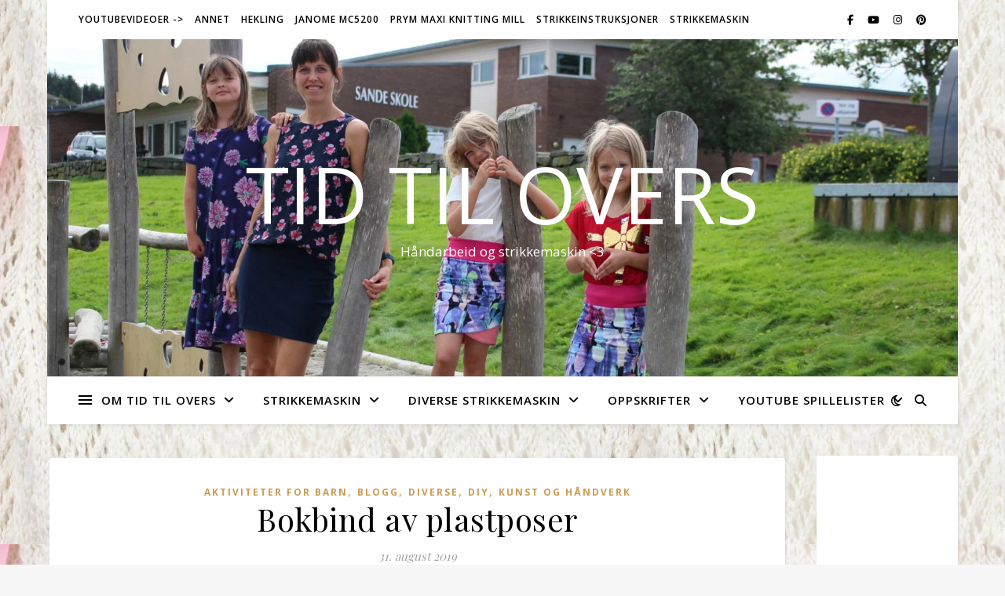

--- FILE ---
content_type: text/html; charset=UTF-8
request_url: https://tidtilovers.com/bokbind-av-plastposer/
body_size: 20464
content:
<!DOCTYPE html>
<html lang="nb-NO">
<head>
	<meta charset="UTF-8">
	<meta name="viewport" content="width=device-width, initial-scale=1.0" />
	<link rel="profile" href="https://gmpg.org/xfn/11">

<title>Bokbind av plastposer &#8211; Tid til overs</title>
<meta name='robots' content='max-image-preview:large' />
<link rel='dns-prefetch' href='//www.googletagmanager.com' />
<link rel='dns-prefetch' href='//fonts.googleapis.com' />
<link rel='dns-prefetch' href='//pagead2.googlesyndication.com' />
<link rel="alternate" type="application/rss+xml" title="Tid til overs &raquo; strøm" href="https://tidtilovers.com/feed/" />
<link rel="alternate" type="application/rss+xml" title="Tid til overs &raquo; kommentarstrøm" href="https://tidtilovers.com/comments/feed/" />
<link rel="alternate" type="application/rss+xml" title="Tid til overs &raquo; Bokbind av plastposer kommentarstrøm" href="https://tidtilovers.com/bokbind-av-plastposer/feed/" />
<script type="text/javascript">
/* <![CDATA[ */
window._wpemojiSettings = {"baseUrl":"https:\/\/s.w.org\/images\/core\/emoji\/15.0.3\/72x72\/","ext":".png","svgUrl":"https:\/\/s.w.org\/images\/core\/emoji\/15.0.3\/svg\/","svgExt":".svg","source":{"concatemoji":"https:\/\/tidtilovers.com\/wp-includes\/js\/wp-emoji-release.min.js?ver=6.6.4"}};
/*! This file is auto-generated */
!function(i,n){var o,s,e;function c(e){try{var t={supportTests:e,timestamp:(new Date).valueOf()};sessionStorage.setItem(o,JSON.stringify(t))}catch(e){}}function p(e,t,n){e.clearRect(0,0,e.canvas.width,e.canvas.height),e.fillText(t,0,0);var t=new Uint32Array(e.getImageData(0,0,e.canvas.width,e.canvas.height).data),r=(e.clearRect(0,0,e.canvas.width,e.canvas.height),e.fillText(n,0,0),new Uint32Array(e.getImageData(0,0,e.canvas.width,e.canvas.height).data));return t.every(function(e,t){return e===r[t]})}function u(e,t,n){switch(t){case"flag":return n(e,"\ud83c\udff3\ufe0f\u200d\u26a7\ufe0f","\ud83c\udff3\ufe0f\u200b\u26a7\ufe0f")?!1:!n(e,"\ud83c\uddfa\ud83c\uddf3","\ud83c\uddfa\u200b\ud83c\uddf3")&&!n(e,"\ud83c\udff4\udb40\udc67\udb40\udc62\udb40\udc65\udb40\udc6e\udb40\udc67\udb40\udc7f","\ud83c\udff4\u200b\udb40\udc67\u200b\udb40\udc62\u200b\udb40\udc65\u200b\udb40\udc6e\u200b\udb40\udc67\u200b\udb40\udc7f");case"emoji":return!n(e,"\ud83d\udc26\u200d\u2b1b","\ud83d\udc26\u200b\u2b1b")}return!1}function f(e,t,n){var r="undefined"!=typeof WorkerGlobalScope&&self instanceof WorkerGlobalScope?new OffscreenCanvas(300,150):i.createElement("canvas"),a=r.getContext("2d",{willReadFrequently:!0}),o=(a.textBaseline="top",a.font="600 32px Arial",{});return e.forEach(function(e){o[e]=t(a,e,n)}),o}function t(e){var t=i.createElement("script");t.src=e,t.defer=!0,i.head.appendChild(t)}"undefined"!=typeof Promise&&(o="wpEmojiSettingsSupports",s=["flag","emoji"],n.supports={everything:!0,everythingExceptFlag:!0},e=new Promise(function(e){i.addEventListener("DOMContentLoaded",e,{once:!0})}),new Promise(function(t){var n=function(){try{var e=JSON.parse(sessionStorage.getItem(o));if("object"==typeof e&&"number"==typeof e.timestamp&&(new Date).valueOf()<e.timestamp+604800&&"object"==typeof e.supportTests)return e.supportTests}catch(e){}return null}();if(!n){if("undefined"!=typeof Worker&&"undefined"!=typeof OffscreenCanvas&&"undefined"!=typeof URL&&URL.createObjectURL&&"undefined"!=typeof Blob)try{var e="postMessage("+f.toString()+"("+[JSON.stringify(s),u.toString(),p.toString()].join(",")+"));",r=new Blob([e],{type:"text/javascript"}),a=new Worker(URL.createObjectURL(r),{name:"wpTestEmojiSupports"});return void(a.onmessage=function(e){c(n=e.data),a.terminate(),t(n)})}catch(e){}c(n=f(s,u,p))}t(n)}).then(function(e){for(var t in e)n.supports[t]=e[t],n.supports.everything=n.supports.everything&&n.supports[t],"flag"!==t&&(n.supports.everythingExceptFlag=n.supports.everythingExceptFlag&&n.supports[t]);n.supports.everythingExceptFlag=n.supports.everythingExceptFlag&&!n.supports.flag,n.DOMReady=!1,n.readyCallback=function(){n.DOMReady=!0}}).then(function(){return e}).then(function(){var e;n.supports.everything||(n.readyCallback(),(e=n.source||{}).concatemoji?t(e.concatemoji):e.wpemoji&&e.twemoji&&(t(e.twemoji),t(e.wpemoji)))}))}((window,document),window._wpemojiSettings);
/* ]]> */
</script>
<link rel='stylesheet' id='sbi_styles-css' href='https://tidtilovers.com/wp-content/plugins/instagram-feed/css/sbi-styles.min.css?ver=6.2.10' type='text/css' media='all' />
<style id='wp-emoji-styles-inline-css' type='text/css'>

	img.wp-smiley, img.emoji {
		display: inline !important;
		border: none !important;
		box-shadow: none !important;
		height: 1em !important;
		width: 1em !important;
		margin: 0 0.07em !important;
		vertical-align: -0.1em !important;
		background: none !important;
		padding: 0 !important;
	}
</style>
<link rel='stylesheet' id='wp-block-library-css' href='https://tidtilovers.com/wp-includes/css/dist/block-library/style.min.css?ver=6.6.4' type='text/css' media='all' />
<style id='classic-theme-styles-inline-css' type='text/css'>
/*! This file is auto-generated */
.wp-block-button__link{color:#fff;background-color:#32373c;border-radius:9999px;box-shadow:none;text-decoration:none;padding:calc(.667em + 2px) calc(1.333em + 2px);font-size:1.125em}.wp-block-file__button{background:#32373c;color:#fff;text-decoration:none}
</style>
<style id='global-styles-inline-css' type='text/css'>
:root{--wp--preset--aspect-ratio--square: 1;--wp--preset--aspect-ratio--4-3: 4/3;--wp--preset--aspect-ratio--3-4: 3/4;--wp--preset--aspect-ratio--3-2: 3/2;--wp--preset--aspect-ratio--2-3: 2/3;--wp--preset--aspect-ratio--16-9: 16/9;--wp--preset--aspect-ratio--9-16: 9/16;--wp--preset--color--black: #000000;--wp--preset--color--cyan-bluish-gray: #abb8c3;--wp--preset--color--white: #ffffff;--wp--preset--color--pale-pink: #f78da7;--wp--preset--color--vivid-red: #cf2e2e;--wp--preset--color--luminous-vivid-orange: #ff6900;--wp--preset--color--luminous-vivid-amber: #fcb900;--wp--preset--color--light-green-cyan: #7bdcb5;--wp--preset--color--vivid-green-cyan: #00d084;--wp--preset--color--pale-cyan-blue: #8ed1fc;--wp--preset--color--vivid-cyan-blue: #0693e3;--wp--preset--color--vivid-purple: #9b51e0;--wp--preset--gradient--vivid-cyan-blue-to-vivid-purple: linear-gradient(135deg,rgba(6,147,227,1) 0%,rgb(155,81,224) 100%);--wp--preset--gradient--light-green-cyan-to-vivid-green-cyan: linear-gradient(135deg,rgb(122,220,180) 0%,rgb(0,208,130) 100%);--wp--preset--gradient--luminous-vivid-amber-to-luminous-vivid-orange: linear-gradient(135deg,rgba(252,185,0,1) 0%,rgba(255,105,0,1) 100%);--wp--preset--gradient--luminous-vivid-orange-to-vivid-red: linear-gradient(135deg,rgba(255,105,0,1) 0%,rgb(207,46,46) 100%);--wp--preset--gradient--very-light-gray-to-cyan-bluish-gray: linear-gradient(135deg,rgb(238,238,238) 0%,rgb(169,184,195) 100%);--wp--preset--gradient--cool-to-warm-spectrum: linear-gradient(135deg,rgb(74,234,220) 0%,rgb(151,120,209) 20%,rgb(207,42,186) 40%,rgb(238,44,130) 60%,rgb(251,105,98) 80%,rgb(254,248,76) 100%);--wp--preset--gradient--blush-light-purple: linear-gradient(135deg,rgb(255,206,236) 0%,rgb(152,150,240) 100%);--wp--preset--gradient--blush-bordeaux: linear-gradient(135deg,rgb(254,205,165) 0%,rgb(254,45,45) 50%,rgb(107,0,62) 100%);--wp--preset--gradient--luminous-dusk: linear-gradient(135deg,rgb(255,203,112) 0%,rgb(199,81,192) 50%,rgb(65,88,208) 100%);--wp--preset--gradient--pale-ocean: linear-gradient(135deg,rgb(255,245,203) 0%,rgb(182,227,212) 50%,rgb(51,167,181) 100%);--wp--preset--gradient--electric-grass: linear-gradient(135deg,rgb(202,248,128) 0%,rgb(113,206,126) 100%);--wp--preset--gradient--midnight: linear-gradient(135deg,rgb(2,3,129) 0%,rgb(40,116,252) 100%);--wp--preset--font-size--small: 13px;--wp--preset--font-size--medium: 20px;--wp--preset--font-size--large: 36px;--wp--preset--font-size--x-large: 42px;--wp--preset--spacing--20: 0.44rem;--wp--preset--spacing--30: 0.67rem;--wp--preset--spacing--40: 1rem;--wp--preset--spacing--50: 1.5rem;--wp--preset--spacing--60: 2.25rem;--wp--preset--spacing--70: 3.38rem;--wp--preset--spacing--80: 5.06rem;--wp--preset--shadow--natural: 6px 6px 9px rgba(0, 0, 0, 0.2);--wp--preset--shadow--deep: 12px 12px 50px rgba(0, 0, 0, 0.4);--wp--preset--shadow--sharp: 6px 6px 0px rgba(0, 0, 0, 0.2);--wp--preset--shadow--outlined: 6px 6px 0px -3px rgba(255, 255, 255, 1), 6px 6px rgba(0, 0, 0, 1);--wp--preset--shadow--crisp: 6px 6px 0px rgba(0, 0, 0, 1);}:where(.is-layout-flex){gap: 0.5em;}:where(.is-layout-grid){gap: 0.5em;}body .is-layout-flex{display: flex;}.is-layout-flex{flex-wrap: wrap;align-items: center;}.is-layout-flex > :is(*, div){margin: 0;}body .is-layout-grid{display: grid;}.is-layout-grid > :is(*, div){margin: 0;}:where(.wp-block-columns.is-layout-flex){gap: 2em;}:where(.wp-block-columns.is-layout-grid){gap: 2em;}:where(.wp-block-post-template.is-layout-flex){gap: 1.25em;}:where(.wp-block-post-template.is-layout-grid){gap: 1.25em;}.has-black-color{color: var(--wp--preset--color--black) !important;}.has-cyan-bluish-gray-color{color: var(--wp--preset--color--cyan-bluish-gray) !important;}.has-white-color{color: var(--wp--preset--color--white) !important;}.has-pale-pink-color{color: var(--wp--preset--color--pale-pink) !important;}.has-vivid-red-color{color: var(--wp--preset--color--vivid-red) !important;}.has-luminous-vivid-orange-color{color: var(--wp--preset--color--luminous-vivid-orange) !important;}.has-luminous-vivid-amber-color{color: var(--wp--preset--color--luminous-vivid-amber) !important;}.has-light-green-cyan-color{color: var(--wp--preset--color--light-green-cyan) !important;}.has-vivid-green-cyan-color{color: var(--wp--preset--color--vivid-green-cyan) !important;}.has-pale-cyan-blue-color{color: var(--wp--preset--color--pale-cyan-blue) !important;}.has-vivid-cyan-blue-color{color: var(--wp--preset--color--vivid-cyan-blue) !important;}.has-vivid-purple-color{color: var(--wp--preset--color--vivid-purple) !important;}.has-black-background-color{background-color: var(--wp--preset--color--black) !important;}.has-cyan-bluish-gray-background-color{background-color: var(--wp--preset--color--cyan-bluish-gray) !important;}.has-white-background-color{background-color: var(--wp--preset--color--white) !important;}.has-pale-pink-background-color{background-color: var(--wp--preset--color--pale-pink) !important;}.has-vivid-red-background-color{background-color: var(--wp--preset--color--vivid-red) !important;}.has-luminous-vivid-orange-background-color{background-color: var(--wp--preset--color--luminous-vivid-orange) !important;}.has-luminous-vivid-amber-background-color{background-color: var(--wp--preset--color--luminous-vivid-amber) !important;}.has-light-green-cyan-background-color{background-color: var(--wp--preset--color--light-green-cyan) !important;}.has-vivid-green-cyan-background-color{background-color: var(--wp--preset--color--vivid-green-cyan) !important;}.has-pale-cyan-blue-background-color{background-color: var(--wp--preset--color--pale-cyan-blue) !important;}.has-vivid-cyan-blue-background-color{background-color: var(--wp--preset--color--vivid-cyan-blue) !important;}.has-vivid-purple-background-color{background-color: var(--wp--preset--color--vivid-purple) !important;}.has-black-border-color{border-color: var(--wp--preset--color--black) !important;}.has-cyan-bluish-gray-border-color{border-color: var(--wp--preset--color--cyan-bluish-gray) !important;}.has-white-border-color{border-color: var(--wp--preset--color--white) !important;}.has-pale-pink-border-color{border-color: var(--wp--preset--color--pale-pink) !important;}.has-vivid-red-border-color{border-color: var(--wp--preset--color--vivid-red) !important;}.has-luminous-vivid-orange-border-color{border-color: var(--wp--preset--color--luminous-vivid-orange) !important;}.has-luminous-vivid-amber-border-color{border-color: var(--wp--preset--color--luminous-vivid-amber) !important;}.has-light-green-cyan-border-color{border-color: var(--wp--preset--color--light-green-cyan) !important;}.has-vivid-green-cyan-border-color{border-color: var(--wp--preset--color--vivid-green-cyan) !important;}.has-pale-cyan-blue-border-color{border-color: var(--wp--preset--color--pale-cyan-blue) !important;}.has-vivid-cyan-blue-border-color{border-color: var(--wp--preset--color--vivid-cyan-blue) !important;}.has-vivid-purple-border-color{border-color: var(--wp--preset--color--vivid-purple) !important;}.has-vivid-cyan-blue-to-vivid-purple-gradient-background{background: var(--wp--preset--gradient--vivid-cyan-blue-to-vivid-purple) !important;}.has-light-green-cyan-to-vivid-green-cyan-gradient-background{background: var(--wp--preset--gradient--light-green-cyan-to-vivid-green-cyan) !important;}.has-luminous-vivid-amber-to-luminous-vivid-orange-gradient-background{background: var(--wp--preset--gradient--luminous-vivid-amber-to-luminous-vivid-orange) !important;}.has-luminous-vivid-orange-to-vivid-red-gradient-background{background: var(--wp--preset--gradient--luminous-vivid-orange-to-vivid-red) !important;}.has-very-light-gray-to-cyan-bluish-gray-gradient-background{background: var(--wp--preset--gradient--very-light-gray-to-cyan-bluish-gray) !important;}.has-cool-to-warm-spectrum-gradient-background{background: var(--wp--preset--gradient--cool-to-warm-spectrum) !important;}.has-blush-light-purple-gradient-background{background: var(--wp--preset--gradient--blush-light-purple) !important;}.has-blush-bordeaux-gradient-background{background: var(--wp--preset--gradient--blush-bordeaux) !important;}.has-luminous-dusk-gradient-background{background: var(--wp--preset--gradient--luminous-dusk) !important;}.has-pale-ocean-gradient-background{background: var(--wp--preset--gradient--pale-ocean) !important;}.has-electric-grass-gradient-background{background: var(--wp--preset--gradient--electric-grass) !important;}.has-midnight-gradient-background{background: var(--wp--preset--gradient--midnight) !important;}.has-small-font-size{font-size: var(--wp--preset--font-size--small) !important;}.has-medium-font-size{font-size: var(--wp--preset--font-size--medium) !important;}.has-large-font-size{font-size: var(--wp--preset--font-size--large) !important;}.has-x-large-font-size{font-size: var(--wp--preset--font-size--x-large) !important;}
:where(.wp-block-post-template.is-layout-flex){gap: 1.25em;}:where(.wp-block-post-template.is-layout-grid){gap: 1.25em;}
:where(.wp-block-columns.is-layout-flex){gap: 2em;}:where(.wp-block-columns.is-layout-grid){gap: 2em;}
:root :where(.wp-block-pullquote){font-size: 1.5em;line-height: 1.6;}
</style>
<link rel='stylesheet' id='sfmsb-style-css' href='https://tidtilovers.com/wp-content/plugins/simple-follow-me-social-buttons-widget/assets/css/style.css?ver=3.3.3' type='text/css' media='all' />
<link rel='stylesheet' id='sfmsb-icons-css' href='https://tidtilovers.com/wp-content/plugins/simple-follow-me-social-buttons-widget/assets/css/icons.css?ver=3.3.3' type='text/css' media='all' />
<link rel='stylesheet' id='tpg_get_posts_css-css' href='https://tidtilovers.com/wp-content/plugins/tpg-get-posts/css/tpg-get-posts-style.css?ver=6.6.4' type='text/css' media='all' />
<link rel='stylesheet' id='ashe-style-css' href='https://tidtilovers.com/wp-content/themes/ashe/style.css?ver=2.234' type='text/css' media='all' />
<link rel='stylesheet' id='fontawesome-css' href='https://tidtilovers.com/wp-content/themes/ashe/assets/css/fontawesome.min.css?ver=6.5.1' type='text/css' media='all' />
<link rel='stylesheet' id='fontello-css' href='https://tidtilovers.com/wp-content/themes/ashe/assets/css/fontello.css?ver=6.6.4' type='text/css' media='all' />
<link rel='stylesheet' id='slick-css' href='https://tidtilovers.com/wp-content/themes/ashe/assets/css/slick.css?ver=6.6.4' type='text/css' media='all' />
<link rel='stylesheet' id='scrollbar-css' href='https://tidtilovers.com/wp-content/themes/ashe/assets/css/perfect-scrollbar.css?ver=6.6.4' type='text/css' media='all' />
<link rel='stylesheet' id='ashe-responsive-css' href='https://tidtilovers.com/wp-content/themes/ashe/assets/css/responsive.css?ver=1.9.7' type='text/css' media='all' />
<link rel='stylesheet' id='ashe-playfair-font-css' href='//fonts.googleapis.com/css?family=Playfair+Display%3A400%2C700&#038;ver=1.0.0' type='text/css' media='all' />
<link rel='stylesheet' id='ashe-opensans-font-css' href='//fonts.googleapis.com/css?family=Open+Sans%3A400italic%2C400%2C600italic%2C600%2C700italic%2C700&#038;ver=1.0.0' type='text/css' media='all' />
<script type="text/javascript" src="https://tidtilovers.com/wp-includes/js/jquery/jquery.min.js?ver=3.7.1" id="jquery-core-js"></script>
<script type="text/javascript" src="https://tidtilovers.com/wp-includes/js/jquery/jquery-migrate.min.js?ver=3.4.1" id="jquery-migrate-js"></script>
<script type="text/javascript" src="https://tidtilovers.com/wp-content/plugins/simple-follow-me-social-buttons-widget/assets/js/front-widget.js?ver=3.3.3" id="sfmsb-script-js"></script>

<!-- Google Analytics snippet added by Site Kit -->
<script type="text/javascript" src="https://www.googletagmanager.com/gtag/js?id=G-GKR9V27ZK5" id="google_gtagjs-js" async></script>
<script type="text/javascript" id="google_gtagjs-js-after">
/* <![CDATA[ */
window.dataLayer = window.dataLayer || [];function gtag(){dataLayer.push(arguments);}
gtag('set', 'linker', {"domains":["tidtilovers.com"]} );
gtag("js", new Date());
gtag("set", "developer_id.dZTNiMT", true);
gtag("config", "G-GKR9V27ZK5");
/* ]]> */
</script>

<!-- End Google Analytics snippet added by Site Kit -->
<link rel="https://api.w.org/" href="https://tidtilovers.com/wp-json/" /><link rel="alternate" title="JSON" type="application/json" href="https://tidtilovers.com/wp-json/wp/v2/posts/8598" /><link rel="EditURI" type="application/rsd+xml" title="RSD" href="https://tidtilovers.com/xmlrpc.php?rsd" />
<meta name="generator" content="WordPress 6.6.4" />
<link rel="canonical" href="https://tidtilovers.com/bokbind-av-plastposer/" />
<link rel='shortlink' href='https://tidtilovers.com/?p=8598' />
<link rel="alternate" title="oEmbed (JSON)" type="application/json+oembed" href="https://tidtilovers.com/wp-json/oembed/1.0/embed?url=https%3A%2F%2Ftidtilovers.com%2Fbokbind-av-plastposer%2F" />
<link rel="alternate" title="oEmbed (XML)" type="text/xml+oembed" href="https://tidtilovers.com/wp-json/oembed/1.0/embed?url=https%3A%2F%2Ftidtilovers.com%2Fbokbind-av-plastposer%2F&#038;format=xml" />
<meta name="generator" content="Site Kit by Google 1.123.1" /><link rel="pingback" href="https://tidtilovers.com/xmlrpc.php">
<style id="ashe_dynamic_css">#top-bar {background-color: #ffffff;}#top-bar a {color: #000000;}#top-bar a:hover,#top-bar li.current-menu-item > a,#top-bar li.current-menu-ancestor > a,#top-bar .sub-menu li.current-menu-item > a,#top-bar .sub-menu li.current-menu-ancestor> a {color: #ca9b52;}#top-menu .sub-menu,#top-menu .sub-menu a {background-color: #ffffff;border-color: rgba(0,0,0, 0.05);}@media screen and ( max-width: 979px ) {.top-bar-socials {float: none !important;}.top-bar-socials a {line-height: 40px !important;}}.header-logo a,.site-description {color: #ffffff;}.entry-header {background-color: #ffffff;}#main-nav {background-color: #ffffff;box-shadow: 0px 1px 5px rgba(0,0,0, 0.1);}#featured-links h6 {background-color: rgba(255,255,255, 0.85);color: #000000;}#main-nav a,#main-nav i,#main-nav #s {color: #000000;}.main-nav-sidebar span,.sidebar-alt-close-btn span {background-color: #000000;}#main-nav a:hover,#main-nav i:hover,#main-nav li.current-menu-item > a,#main-nav li.current-menu-ancestor > a,#main-nav .sub-menu li.current-menu-item > a,#main-nav .sub-menu li.current-menu-ancestor> a {color: #ca9b52;}.main-nav-sidebar:hover span {background-color: #ca9b52;}#main-menu .sub-menu,#main-menu .sub-menu a {background-color: #ffffff;border-color: rgba(0,0,0, 0.05);}#main-nav #s {background-color: #ffffff;}#main-nav #s::-webkit-input-placeholder { /* Chrome/Opera/Safari */color: rgba(0,0,0, 0.7);}#main-nav #s::-moz-placeholder { /* Firefox 19+ */color: rgba(0,0,0, 0.7);}#main-nav #s:-ms-input-placeholder { /* IE 10+ */color: rgba(0,0,0, 0.7);}#main-nav #s:-moz-placeholder { /* Firefox 18- */color: rgba(0,0,0, 0.7);}/* Background */.sidebar-alt,#featured-links,.main-content,.featured-slider-area,.page-content select,.page-content input,.page-content textarea {background-color: #ffffff;}/* Text */.page-content,.page-content select,.page-content input,.page-content textarea,.page-content .post-author a,.page-content .ashe-widget a,.page-content .comment-author {color: #464646;}/* Title */.page-content h1,.page-content h2,.page-content h3,.page-content h4,.page-content h5,.page-content h6,.page-content .post-title a,.page-content .author-description h4 a,.page-content .related-posts h4 a,.page-content .blog-pagination .previous-page a,.page-content .blog-pagination .next-page a,blockquote,.page-content .post-share a {color: #030303;}.page-content .post-title a:hover {color: rgba(3,3,3, 0.75);}/* Meta */.page-content .post-date,.page-content .post-comments,.page-content .post-author,.page-content [data-layout*="list"] .post-author a,.page-content .related-post-date,.page-content .comment-meta a,.page-content .author-share a,.page-content .post-tags a,.page-content .tagcloud a,.widget_categories li,.widget_archive li,.ahse-subscribe-box p,.rpwwt-post-author,.rpwwt-post-categories,.rpwwt-post-date,.rpwwt-post-comments-number {color: #a1a1a1;}.page-content input::-webkit-input-placeholder { /* Chrome/Opera/Safari */color: #a1a1a1;}.page-content input::-moz-placeholder { /* Firefox 19+ */color: #a1a1a1;}.page-content input:-ms-input-placeholder { /* IE 10+ */color: #a1a1a1;}.page-content input:-moz-placeholder { /* Firefox 18- */color: #a1a1a1;}/* Accent */a,.post-categories,.page-content .ashe-widget.widget_text a {color: #ca9b52;}/* Disable TMP.page-content .elementor a,.page-content .elementor a:hover {color: inherit;}*/.ps-container > .ps-scrollbar-y-rail > .ps-scrollbar-y {background: #ca9b52;}a:not(.header-logo-a):hover {color: rgba(202,155,82, 0.8);}blockquote {border-color: #ca9b52;}/* Selection */::-moz-selection {color: #ffffff;background: #ca9b52;}::selection {color: #ffffff;background: #ca9b52;}/* Border */.page-content .post-footer,[data-layout*="list"] .blog-grid > li,.page-content .author-description,.page-content .related-posts,.page-content .entry-comments,.page-content .ashe-widget li,.page-content #wp-calendar,.page-content #wp-calendar caption,.page-content #wp-calendar tbody td,.page-content .widget_nav_menu li a,.page-content .tagcloud a,.page-content select,.page-content input,.page-content textarea,.widget-title h2:before,.widget-title h2:after,.post-tags a,.gallery-caption,.wp-caption-text,table tr,table th,table td,pre,.category-description {border-color: #e8e8e8;}hr {background-color: #e8e8e8;}/* Buttons */.widget_search i,.widget_search #searchsubmit,.wp-block-search button,.single-navigation i,.page-content .submit,.page-content .blog-pagination.numeric a,.page-content .blog-pagination.load-more a,.page-content .ashe-subscribe-box input[type="submit"],.page-content .widget_wysija input[type="submit"],.page-content .post-password-form input[type="submit"],.page-content .wpcf7 [type="submit"] {color: #ffffff;background-color: #333333;}.single-navigation i:hover,.page-content .submit:hover,.ashe-boxed-style .page-content .submit:hover,.page-content .blog-pagination.numeric a:hover,.ashe-boxed-style .page-content .blog-pagination.numeric a:hover,.page-content .blog-pagination.numeric span,.page-content .blog-pagination.load-more a:hover,.page-content .ashe-subscribe-box input[type="submit"]:hover,.page-content .widget_wysija input[type="submit"]:hover,.page-content .post-password-form input[type="submit"]:hover,.page-content .wpcf7 [type="submit"]:hover {color: #ffffff;background-color: #ca9b52;}/* Image Overlay */.image-overlay,#infscr-loading,.page-content h4.image-overlay {color: #ffffff;background-color: rgba(73,73,73, 0.3);}.image-overlay a,.post-slider .prev-arrow,.post-slider .next-arrow,.page-content .image-overlay a,#featured-slider .slick-arrow,#featured-slider .slider-dots {color: #ffffff;}.slide-caption {background: rgba(255,255,255, 0.95);}#featured-slider .slick-active {background: #ffffff;}#page-footer,#page-footer select,#page-footer input,#page-footer textarea {background-color: #f6f6f6;color: #333333;}#page-footer,#page-footer a,#page-footer select,#page-footer input,#page-footer textarea {color: #333333;}#page-footer #s::-webkit-input-placeholder { /* Chrome/Opera/Safari */color: #333333;}#page-footer #s::-moz-placeholder { /* Firefox 19+ */color: #333333;}#page-footer #s:-ms-input-placeholder { /* IE 10+ */color: #333333;}#page-footer #s:-moz-placeholder { /* Firefox 18- */color: #333333;}/* Title */#page-footer h1,#page-footer h2,#page-footer h3,#page-footer h4,#page-footer h5,#page-footer h6 {color: #111111;}#page-footer a:hover {color: #ca9b52;}/* Border */#page-footer a,#page-footer .ashe-widget li,#page-footer #wp-calendar,#page-footer #wp-calendar caption,#page-footer #wp-calendar tbody td,#page-footer .widget_nav_menu li a,#page-footer select,#page-footer input,#page-footer textarea,#page-footer .widget-title h2:before,#page-footer .widget-title h2:after,.footer-widgets {border-color: #e0dbdb;}#page-footer hr {background-color: #e0dbdb;}.ashe-preloader-wrap {background-color: #ffffff;}@media screen and ( max-width: 768px ) {#featured-links {display: none;}}@media screen and ( max-width: 640px ) {.related-posts {display: none;}}.header-logo a {font-family: 'Open Sans';}#top-menu li a {font-family: 'Open Sans';}#main-menu li a {font-family: 'Open Sans';}#mobile-menu li,.mobile-menu-btn a {font-family: 'Open Sans';}#top-menu li a,#main-menu li a,#mobile-menu li,.mobile-menu-btn a {text-transform: uppercase;}.boxed-wrapper {max-width: 1160px;}.sidebar-alt {max-width: 250px;left: -250px; padding: 85px 35px 0px;}.sidebar-left,.sidebar-right {width: 217px;}.main-container {width: calc(100% - 217px);width: -webkit-calc(100% - 217px);}#top-bar > div,#main-nav > div,#featured-links,.main-content,.page-footer-inner,.featured-slider-area.boxed-wrapper {padding-left: 40px;padding-right: 40px;}[data-layout*="list"] .blog-grid .has-post-thumbnail .post-media {float: left;max-width: 300px;width: 100%;}[data-layout*="list"] .blog-grid .has-post-thumbnail .post-content-wrap {width: calc(100% - 300px);width: -webkit-calc(100% - 300px);float: left;padding-left: 37px;}[data-layout*="list"] .blog-grid > li {padding-bottom: 39px;}[data-layout*="list"] .blog-grid > li {margin-bottom: 39px;}[data-layout*="list"] .blog-grid .post-header, [data-layout*="list"] .blog-grid .read-more {text-align: left;}#top-menu {float: left;}.top-bar-socials {float: right;}.entry-header {height: 500px;background-image:url(https://tidtilovers.com/wp-content/uploads/2020/08/cropped-Sommerfamiliebilde-6-3.jpg);background-size: cover;}.entry-header {background-position: center center;}.logo-img {max-width: 500px;}.mini-logo a {max-width: 70px;}#main-nav {text-align: center;}.main-nav-sidebar {position: absolute;top: 0px;left: 40px;z-index: 1;}.main-nav-icons {position: absolute;top: 0px;right: 40px;z-index: 2;}.mini-logo {position: absolute;left: auto;top: 0;}.main-nav-sidebar ~ .mini-logo {margin-left: 30px;}#featured-links .featured-link {margin-right: 20px;}#featured-links .featured-link:last-of-type {margin-right: 0;}#featured-links .featured-link {width: calc( (100% - -20px) / 0 - 1px);width: -webkit-calc( (100% - -20px) / 0- 1px);}.featured-link:nth-child(2) .cv-inner {display: none;}.featured-link:nth-child(3) .cv-inner {display: none;}.blog-grid > li {width: 100%;margin-bottom: 30px;}.sidebar-right {padding-left: 37px;}.post-content > p:not(.wp-block-tag-cloud):first-of-type:first-letter {font-family: "Playfair Display";font-weight: 400;float: left;margin: 0px 12px 0 0;font-size: 80px;line-height: 65px;text-align: center;}.blog-post .post-content > p:not(.wp-block-tag-cloud):first-of-type:first-letter {color: #030303;}@-moz-document url-prefix() {.post-content > p:not(.wp-block-tag-cloud):first-of-type:first-letter {margin-top: 10px !important;}}.footer-widgets > .ashe-widget {width: 30%;margin-right: 5%;}.footer-widgets > .ashe-widget:nth-child(3n+3) {margin-right: 0;}.footer-widgets > .ashe-widget:nth-child(3n+4) {clear: both;}.copyright-info {float: right;}.footer-socials {float: left;}.woocommerce div.product .stock,.woocommerce div.product p.price,.woocommerce div.product span.price,.woocommerce ul.products li.product .price,.woocommerce-Reviews .woocommerce-review__author,.woocommerce form .form-row .required,.woocommerce form .form-row.woocommerce-invalid label,.woocommerce .page-content div.product .woocommerce-tabs ul.tabs li a {color: #464646;}.woocommerce a.remove:hover {color: #464646 !important;}.woocommerce a.remove,.woocommerce .product_meta,.page-content .woocommerce-breadcrumb,.page-content .woocommerce-review-link,.page-content .woocommerce-breadcrumb a,.page-content .woocommerce-MyAccount-navigation-link a,.woocommerce .woocommerce-info:before,.woocommerce .page-content .woocommerce-result-count,.woocommerce-page .page-content .woocommerce-result-count,.woocommerce-Reviews .woocommerce-review__published-date,.woocommerce .product_list_widget .quantity,.woocommerce .widget_products .amount,.woocommerce .widget_price_filter .price_slider_amount,.woocommerce .widget_recently_viewed_products .amount,.woocommerce .widget_top_rated_products .amount,.woocommerce .widget_recent_reviews .reviewer {color: #a1a1a1;}.woocommerce a.remove {color: #a1a1a1 !important;}p.demo_store,.woocommerce-store-notice,.woocommerce span.onsale { background-color: #ca9b52;}.woocommerce .star-rating::before,.woocommerce .star-rating span::before,.woocommerce .page-content ul.products li.product .button,.page-content .woocommerce ul.products li.product .button,.page-content .woocommerce-MyAccount-navigation-link.is-active a,.page-content .woocommerce-MyAccount-navigation-link a:hover { color: #ca9b52;}.woocommerce form.login,.woocommerce form.register,.woocommerce-account fieldset,.woocommerce form.checkout_coupon,.woocommerce .woocommerce-info,.woocommerce .woocommerce-error,.woocommerce .woocommerce-message,.woocommerce .widget_shopping_cart .total,.woocommerce.widget_shopping_cart .total,.woocommerce-Reviews .comment_container,.woocommerce-cart #payment ul.payment_methods,#add_payment_method #payment ul.payment_methods,.woocommerce-checkout #payment ul.payment_methods,.woocommerce div.product .woocommerce-tabs ul.tabs::before,.woocommerce div.product .woocommerce-tabs ul.tabs::after,.woocommerce div.product .woocommerce-tabs ul.tabs li,.woocommerce .woocommerce-MyAccount-navigation-link,.select2-container--default .select2-selection--single {border-color: #e8e8e8;}.woocommerce-cart #payment,#add_payment_method #payment,.woocommerce-checkout #payment,.woocommerce .woocommerce-info,.woocommerce .woocommerce-error,.woocommerce .woocommerce-message,.woocommerce div.product .woocommerce-tabs ul.tabs li {background-color: rgba(232,232,232, 0.3);}.woocommerce-cart #payment div.payment_box::before,#add_payment_method #payment div.payment_box::before,.woocommerce-checkout #payment div.payment_box::before {border-color: rgba(232,232,232, 0.5);}.woocommerce-cart #payment div.payment_box,#add_payment_method #payment div.payment_box,.woocommerce-checkout #payment div.payment_box {background-color: rgba(232,232,232, 0.5);}.page-content .woocommerce input.button,.page-content .woocommerce a.button,.page-content .woocommerce a.button.alt,.page-content .woocommerce button.button.alt,.page-content .woocommerce input.button.alt,.page-content .woocommerce #respond input#submit.alt,.woocommerce .page-content .widget_product_search input[type="submit"],.woocommerce .page-content .woocommerce-message .button,.woocommerce .page-content a.button.alt,.woocommerce .page-content button.button.alt,.woocommerce .page-content #respond input#submit,.woocommerce .page-content .widget_price_filter .button,.woocommerce .page-content .woocommerce-message .button,.woocommerce-page .page-content .woocommerce-message .button,.woocommerce .page-content nav.woocommerce-pagination ul li a,.woocommerce .page-content nav.woocommerce-pagination ul li span {color: #ffffff;background-color: #333333;}.page-content .woocommerce input.button:hover,.page-content .woocommerce a.button:hover,.page-content .woocommerce a.button.alt:hover,.ashe-boxed-style .page-content .woocommerce a.button.alt:hover,.page-content .woocommerce button.button.alt:hover,.page-content .woocommerce input.button.alt:hover,.page-content .woocommerce #respond input#submit.alt:hover,.woocommerce .page-content .woocommerce-message .button:hover,.woocommerce .page-content a.button.alt:hover,.woocommerce .page-content button.button.alt:hover,.ashe-boxed-style.woocommerce .page-content button.button.alt:hover,.ashe-boxed-style.woocommerce .page-content #respond input#submit:hover,.woocommerce .page-content #respond input#submit:hover,.woocommerce .page-content .widget_price_filter .button:hover,.woocommerce .page-content .woocommerce-message .button:hover,.woocommerce-page .page-content .woocommerce-message .button:hover,.woocommerce .page-content nav.woocommerce-pagination ul li a:hover,.woocommerce .page-content nav.woocommerce-pagination ul li span.current {color: #ffffff;background-color: #ca9b52;}.woocommerce .page-content nav.woocommerce-pagination ul li a.prev,.woocommerce .page-content nav.woocommerce-pagination ul li a.next {color: #333333;}.woocommerce .page-content nav.woocommerce-pagination ul li a.prev:hover,.woocommerce .page-content nav.woocommerce-pagination ul li a.next:hover {color: #ca9b52;}.woocommerce .page-content nav.woocommerce-pagination ul li a.prev:after,.woocommerce .page-content nav.woocommerce-pagination ul li a.next:after {color: #ffffff;}.woocommerce .page-content nav.woocommerce-pagination ul li a.prev:hover:after,.woocommerce .page-content nav.woocommerce-pagination ul li a.next:hover:after {color: #ffffff;}.cssload-cube{background-color:#333333;width:9px;height:9px;position:absolute;margin:auto;animation:cssload-cubemove 2s infinite ease-in-out;-o-animation:cssload-cubemove 2s infinite ease-in-out;-ms-animation:cssload-cubemove 2s infinite ease-in-out;-webkit-animation:cssload-cubemove 2s infinite ease-in-out;-moz-animation:cssload-cubemove 2s infinite ease-in-out}.cssload-cube1{left:13px;top:0;animation-delay:.1s;-o-animation-delay:.1s;-ms-animation-delay:.1s;-webkit-animation-delay:.1s;-moz-animation-delay:.1s}.cssload-cube2{left:25px;top:0;animation-delay:.2s;-o-animation-delay:.2s;-ms-animation-delay:.2s;-webkit-animation-delay:.2s;-moz-animation-delay:.2s}.cssload-cube3{left:38px;top:0;animation-delay:.3s;-o-animation-delay:.3s;-ms-animation-delay:.3s;-webkit-animation-delay:.3s;-moz-animation-delay:.3s}.cssload-cube4{left:0;top:13px;animation-delay:.1s;-o-animation-delay:.1s;-ms-animation-delay:.1s;-webkit-animation-delay:.1s;-moz-animation-delay:.1s}.cssload-cube5{left:13px;top:13px;animation-delay:.2s;-o-animation-delay:.2s;-ms-animation-delay:.2s;-webkit-animation-delay:.2s;-moz-animation-delay:.2s}.cssload-cube6{left:25px;top:13px;animation-delay:.3s;-o-animation-delay:.3s;-ms-animation-delay:.3s;-webkit-animation-delay:.3s;-moz-animation-delay:.3s}.cssload-cube7{left:38px;top:13px;animation-delay:.4s;-o-animation-delay:.4s;-ms-animation-delay:.4s;-webkit-animation-delay:.4s;-moz-animation-delay:.4s}.cssload-cube8{left:0;top:25px;animation-delay:.2s;-o-animation-delay:.2s;-ms-animation-delay:.2s;-webkit-animation-delay:.2s;-moz-animation-delay:.2s}.cssload-cube9{left:13px;top:25px;animation-delay:.3s;-o-animation-delay:.3s;-ms-animation-delay:.3s;-webkit-animation-delay:.3s;-moz-animation-delay:.3s}.cssload-cube10{left:25px;top:25px;animation-delay:.4s;-o-animation-delay:.4s;-ms-animation-delay:.4s;-webkit-animation-delay:.4s;-moz-animation-delay:.4s}.cssload-cube11{left:38px;top:25px;animation-delay:.5s;-o-animation-delay:.5s;-ms-animation-delay:.5s;-webkit-animation-delay:.5s;-moz-animation-delay:.5s}.cssload-cube12{left:0;top:38px;animation-delay:.3s;-o-animation-delay:.3s;-ms-animation-delay:.3s;-webkit-animation-delay:.3s;-moz-animation-delay:.3s}.cssload-cube13{left:13px;top:38px;animation-delay:.4s;-o-animation-delay:.4s;-ms-animation-delay:.4s;-webkit-animation-delay:.4s;-moz-animation-delay:.4s}.cssload-cube14{left:25px;top:38px;animation-delay:.5s;-o-animation-delay:.5s;-ms-animation-delay:.5s;-webkit-animation-delay:.5s;-moz-animation-delay:.5s}.cssload-cube15{left:38px;top:38px;animation-delay:.6s;-o-animation-delay:.6s;-ms-animation-delay:.6s;-webkit-animation-delay:.6s;-moz-animation-delay:.6s}.cssload-spinner{margin:auto;width:49px;height:49px;position:relative}@keyframes cssload-cubemove{35%{transform:scale(0.005)}50%{transform:scale(1.7)}65%{transform:scale(0.005)}}@-o-keyframes cssload-cubemove{35%{-o-transform:scale(0.005)}50%{-o-transform:scale(1.7)}65%{-o-transform:scale(0.005)}}@-ms-keyframes cssload-cubemove{35%{-ms-transform:scale(0.005)}50%{-ms-transform:scale(1.7)}65%{-ms-transform:scale(0.005)}}@-webkit-keyframes cssload-cubemove{35%{-webkit-transform:scale(0.005)}50%{-webkit-transform:scale(1.7)}65%{-webkit-transform:scale(0.005)}}@-moz-keyframes cssload-cubemove{35%{-moz-transform:scale(0.005)}50%{-moz-transform:scale(1.7)}65%{-moz-transform:scale(0.005)}}</style><style id="ashe_theme_styles">.featured-slider-area #featured-slider,#featured-links{background:#fff;padding:30px;box-shadow:1px 1px 3px rgba(0,0,0,0.1);border-radius:3px}#featured-links{margin-top:30px}#featured-links,.featured-slider-area{margin-left:40px;margin-right:40px}#featured-links.boxed-wrapper,.featured-slider-area.boxed-wrapper{margin-left:auto;margin-right:auto}.featured-slider-area{padding-top:40px}.featured-slider-area #featured-slider .prev-arrow{left:35px}.featured-slider-area #featured-slider .next-arrow{right:35px}.featured-slider-area #featured-slider .slider-dots{bottom:35px}.main-content,.featured-slider-area{background:transparent!important}.category-description{background:#fff;padding:30px;border-bottom:0;box-shadow:1px 1px 3px rgba(0,0,0,0.1);border-radius:3px}.blog-grid .related-posts{border-bottom:0;padding-bottom:0;border-top:1px solid #e8e8e8;margin-top:30px;padding-top:40px}.post-footer{border-bottom:0;padding-bottom:0}.author-description,.comments-area,article.post,article.blog-post,.single .related-posts,.page-content article.page{background:#fff;padding:30px;box-shadow:1px 1px 3px rgba(0,0,0,0.1);margin:3px;border-radius:3px}article.blog-post.sticky{background:#efefef}.author-description{margin-top:30px}.single .related-posts{margin-top:30px}.comments-area{margin-top:30px}.sidebar-left .ashe-widget,.sidebar-right .ashe-widget{background:#fff;padding:20px;box-shadow:1px 1px 3px rgba(0,0,0,0.1);border-radius:3px}.wp-calendar-table td{padding:7px}#page-footer{background:#fff;box-shadow:1px 1px 3px rgba(0,0,0,0.1)}.featured-slider-area.boxed-wrapper,.main-content.boxed-wrapper{padding-left:0!important;padding-right:0!important}.blog-grid li:last-child{margin-bottom:0!important}[data-layout*="list"] .blog-grid>li{padding-bottom:0!important;border-bottom:0}.blog-pagination{background:#fff;margin:30px 3px 3px;padding:30px;box-shadow:1px 1px 3px rgba(0,0,0,0.1)}.blog-pagination.numeric .numeric-next-page,.blog-pagination.numeric .numeric-prev-page{top:30px}.blog-pagination.numeric .numeric-next-page{right:30px}.blog-pagination.numeric .numeric-prev-page{left:30px}main#main{background:#fff;padding:30px;margin:3px;box-shadow:1px 1px 3px rgba(0,0,0,0.1);border-radius:3px}main#main .woocommerce-pagination{margin-bottom:0}@media screen and ( max-width: 1170px){#featured-links,.featured-slider-area{margin-left:auto;margin-right:auto}.main-content{padding-left:0;padding-right:0}.page-content,#page-footer{padding:0 20px}}@media screen and ( max-width: 979px){.featured-slider-area.boxed-wrapper #featured-slider{margin-top:30px!important}.sidebar-right-wrap .sidebar-right,.sidebar-right-wrap .sidebar-left{margin-top:30px}.sidebar-right .ashe-widget:last-child{margin-bottom:0}}@media screen and (max-width: 640px){.blog-pagination.numeric .numeric-next-page,.blog-pagination.numeric .numeric-prev-page{top:20px}.featured-slider-area #featured-slider,#featured-links,.author-description,.comments-area,article.post,article.blog-post,.single .related-posts,.page-content article.page,.blog-pagination,main#main{padding:20px}.main-content{padding-top:30px;padding-bottom:30px}.ashe-widget{margin-bottom:30px}}@media screen and (max-width: 480px){.main-content{padding-left:0!important;padding-right:0!important}}</style>
<!-- Google AdSense meta tags added by Site Kit -->
<meta name="google-adsense-platform-account" content="ca-host-pub-2644536267352236">
<meta name="google-adsense-platform-domain" content="sitekit.withgoogle.com">
<!-- End Google AdSense meta tags added by Site Kit -->
<style type="text/css" id="custom-background-css">
body.custom-background { background-color: #f7f7f7; background-image: url("https://tidtilovers.com/wp-content/uploads/2019/11/IMG_5750-e1574269115709.jpg"); background-position: left center; background-size: auto; background-repeat: repeat; background-attachment: scroll; }
</style>
	
<!-- Google AdSense snippet added by Site Kit -->
<script type="text/javascript" async="async" src="https://pagead2.googlesyndication.com/pagead/js/adsbygoogle.js?client=ca-pub-7775298181604481&amp;host=ca-host-pub-2644536267352236" crossorigin="anonymous"></script>

<!-- End Google AdSense snippet added by Site Kit -->
<link rel="icon" href="https://tidtilovers.com/wp-content/uploads/2015/09/cropped-LogoColorTextBelow-e1442775583684-32x32.jpeg" sizes="32x32" />
<link rel="icon" href="https://tidtilovers.com/wp-content/uploads/2015/09/cropped-LogoColorTextBelow-e1442775583684-192x192.jpeg" sizes="192x192" />
<link rel="apple-touch-icon" href="https://tidtilovers.com/wp-content/uploads/2015/09/cropped-LogoColorTextBelow-e1442775583684-180x180.jpeg" />
<meta name="msapplication-TileImage" content="https://tidtilovers.com/wp-content/uploads/2015/09/cropped-LogoColorTextBelow-e1442775583684-270x270.jpeg" />
</head>

<body class="post-template-default single single-post postid-8598 single-format-standard custom-background wp-embed-responsive ashe-boxed-style">
	
	<!-- Preloader -->
	
	<!-- Page Wrapper -->
	<div id="page-wrap">

		<!-- Boxed Wrapper -->
		<div id="page-header" class="boxed-wrapper">

		
<div id="top-bar" class="clear-fix">
	<div >
		
		
		<div class="top-bar-socials">

			
			<a href="https://www.facebook.com/tidtilovers/" target="_blank">
				<i class="fa-brands fa-facebook-f"></i>
			</a>
			
							<a href="https://www.youtube.com/channel/UClp1U-p2PXL9IXx3hePQMLQ" target="_blank">
					<i class="fa-brands fa-youtube"></i>
				</a>
			
							<a href="https://www.instagram.com/tidtiloversdotcom/" target="_blank">
					<i class="fa-brands fa-instagram"></i>
				</a>
			
							<a href="https://no.pinterest.com/ihvattum/pins/" target="_blank">
					<i class="fa-brands fa-pinterest"></i>
				</a>
			
		</div>

	<nav class="top-menu-container"><ul id="top-menu" class=""><li id="menu-item-3344" class="menu-item menu-item-type-custom menu-item-object-custom menu-item-3344"><a href="#">Youtubevideoer -></a></li>
<li id="menu-item-3339" class="menu-item menu-item-type-custom menu-item-object-custom menu-item-3339"><a href="https://www.youtube.com/playlist?list=PL3NprnInBjk2chu7IvsuAcZmnA6Aa8pJa">Annet</a></li>
<li id="menu-item-3341" class="menu-item menu-item-type-custom menu-item-object-custom menu-item-3341"><a href="https://www.youtube.com/playlist?list=PL3NprnInBjk0nXQ0b85z_u-U_qvKMFtCv">Hekling</a></li>
<li id="menu-item-3340" class="menu-item menu-item-type-custom menu-item-object-custom menu-item-3340"><a href="https://www.youtube.com/playlist?list=PL3NprnInBjk2k8BwwvF1CjRqWRfrlQFr-">Janome MC5200</a></li>
<li id="menu-item-3426" class="menu-item menu-item-type-custom menu-item-object-custom menu-item-3426"><a href="https://www.youtube.com/playlist?list=PL3NprnInBjk2neyiUF50OuUUYKOaV4t0V">Prym Maxi knitting mill</a></li>
<li id="menu-item-3343" class="menu-item menu-item-type-custom menu-item-object-custom menu-item-3343"><a href="https://www.youtube.com/playlist?list=PL3NprnInBjk3yApQq53MP2duu2QeTo2Wp">Strikkeinstruksjoner</a></li>
<li id="menu-item-3342" class="menu-item menu-item-type-custom menu-item-object-custom menu-item-3342"><a href="https://www.youtube.com/playlist?list=PL3NprnInBjk29MeYbhLpPxnVMZMO0opyA">Strikkemaskin</a></li>
</ul></nav>
	</div>
</div><!-- #top-bar -->


	<div class="entry-header">
		<div class="cv-outer">
		<div class="cv-inner">
			<div class="header-logo">
				
									
										<a href="https://tidtilovers.com/" class="header-logo-a">Tid til overs</a>
					
								
				<p class="site-description">Håndarbeid og strikkemaskin &lt;3</p>
				
			</div>
		</div>
		</div>
	</div>


<div id="main-nav" class="clear-fix">

	<div >	
		
		<!-- Alt Sidebar Icon -->
				<div class="main-nav-sidebar">
			<div>
				<span></span>
				<span></span>
				<span></span>
			</div>
		</div>
		
		<!-- Mini Logo -->
		
		<!-- Icons -->
		<div class="main-nav-icons">
							<div class="dark-mode-switcher">
					<i class="fa-regular fa-moon" aria-hidden="true"></i>

									</div>
			
						<div class="main-nav-search">
				<i class="fa-solid fa-magnifying-glass"></i>
				<i class="fa-solid fa-xmark"></i>
				<form role="search" method="get" id="searchform" class="clear-fix" action="https://tidtilovers.com/"><input type="search" name="s" id="s" placeholder="Søk..." data-placeholder="Skriv og trykk Enter..." value="" /><i class="fa-solid fa-magnifying-glass"></i><input type="submit" id="searchsubmit" value="st" /></form>			</div>
					</div>

		<nav class="main-menu-container"><ul id="main-menu" class=""><li id="menu-item-120" class="menu-item menu-item-type-post_type menu-item-object-page menu-item-has-children menu-item-120"><a href="https://tidtilovers.com/om-meg/">Om Tid Til Overs</a>
<ul class="sub-menu">
	<li id="menu-item-4070" class="menu-item menu-item-type-post_type menu-item-object-page menu-item-4070"><a href="https://tidtilovers.com/om-meg/">Om meg</a></li>
	<li id="menu-item-220" class="menu-item menu-item-type-post_type menu-item-object-page menu-item-220"><a href="https://tidtilovers.com/om-meg/kontakt-meg/">Kontaktskjema</a></li>
</ul>
</li>
<li id="menu-item-2336" class="menu-item menu-item-type-custom menu-item-object-custom menu-item-has-children menu-item-2336"><a href="#">Strikkemaskin</a>
<ul class="sub-menu">
	<li id="menu-item-2334" class="menu-item menu-item-type-post_type menu-item-object-page menu-item-has-children menu-item-2334"><a href="https://tidtilovers.com/strikkemaskin/hullkort/">Hullkort</a>
	<ul class="sub-menu">
		<li id="menu-item-2660" class="menu-item menu-item-type-post_type menu-item-object-page menu-item-2660"><a href="https://tidtilovers.com/strikkemaskin/hullkort/fangmonster/">Fangmønster</a></li>
		<li id="menu-item-2670" class="menu-item menu-item-type-post_type menu-item-object-page menu-item-2670"><a href="https://tidtilovers.com/strikkemaskin/hullkort/hullmonster/">Hullmønster</a></li>
		<li id="menu-item-2665" class="menu-item menu-item-type-post_type menu-item-object-page menu-item-2665"><a href="https://tidtilovers.com/strikkemaskin/hullkort/lopemonster/">Løpemønster</a></li>
		<li id="menu-item-2676" class="menu-item menu-item-type-post_type menu-item-object-page menu-item-2676"><a href="https://tidtilovers.com/strikkemaskin/hullkort/vevmonster/">Vevmønster</a></li>
	</ul>
</li>
	<li id="menu-item-11759" class="menu-item menu-item-type-post_type menu-item-object-page menu-item-11759"><a href="https://tidtilovers.com/strikkemaskinkurs-mellomstrikker-silver-reed-lk150/">Kurs (Silver Reed LK150)</a></li>
	<li id="menu-item-8678" class="menu-item menu-item-type-post_type menu-item-object-post menu-item-8678"><a href="https://tidtilovers.com/hvordan-omgjore-genseroppskrift-fra-handstrikk-til-strikkemaskin/">Hvordan omgjøre genseroppskrift fra håndstrikk til strikkemaskin</a></li>
	<li id="menu-item-3079" class="menu-item menu-item-type-post_type menu-item-object-page menu-item-3079"><a href="https://tidtilovers.com/strikkemaskin/litt-om-strikkemaskinene-sk280-og-lk150/">Litt om Silver Reed SK280 og LK150</a></li>
	<li id="menu-item-8279" class="menu-item menu-item-type-post_type menu-item-object-page menu-item-8279"><a href="https://tidtilovers.com/strikkemaskin/litt-om-elektroniske-strikkemaskiner/">Litt om Silver Reed sine elektroniske strikkemaskiner</a></li>
	<li id="menu-item-5602" class="menu-item menu-item-type-post_type menu-item-object-page menu-item-5602"><a href="https://tidtilovers.com/strikkemaskin/ofte-spurte-sporsmal-om-strikkemaskin/">Ofte spurte spørsmål</a></li>
	<li id="menu-item-2379" class="menu-item menu-item-type-custom menu-item-object-custom menu-item-has-children menu-item-2379"><a href="#">Oppskrifter</a>
	<ul class="sub-menu">
		<li id="menu-item-3032" class="menu-item menu-item-type-custom menu-item-object-custom menu-item-3032"><a href="http://tidtilovers.com/oppskrifter-til-silver-reed-sk280/">Finstrikker</a></li>
		<li id="menu-item-2835" class="menu-item menu-item-type-custom menu-item-object-custom menu-item-2835"><a href="http://tidtilovers.com/oppskrifter-til-silver-reed-lk150-mellomstrikker/">Mellomstrikker</a></li>
	</ul>
</li>
	<li id="menu-item-2716" class="menu-item menu-item-type-post_type menu-item-object-page menu-item-2716"><a href="https://tidtilovers.com/strikkemaskin/ord-og-uttrykk-pa-norsk-og-engelsk/">Ord og uttrykk på norsk og engelsk</a></li>
	<li id="menu-item-6787" class="menu-item menu-item-type-post_type menu-item-object-page menu-item-6787"><a href="https://tidtilovers.com/passap-automatic/">Passap Automatic</a></li>
	<li id="menu-item-3329" class="menu-item menu-item-type-custom menu-item-object-custom menu-item-has-children menu-item-3329"><a href="#">Stell og vedlikehold</a>
	<ul class="sub-menu">
		<li id="menu-item-3031" class="menu-item menu-item-type-post_type menu-item-object-page menu-item-3031"><a href="https://tidtilovers.com/strikkemaskin/garn-til-strikkemaskin/">Garn til strikkemaskin</a></li>
		<li id="menu-item-3328" class="menu-item menu-item-type-post_type menu-item-object-page menu-item-3328"><a href="https://tidtilovers.com/strikkemaskin/jevnlig-vedlikehold-av-strikkemaskinen/">Jevnlig vedlikehold av strikkemaskinen</a></li>
		<li id="menu-item-3330" class="menu-item menu-item-type-custom menu-item-object-custom menu-item-3330"><a href="https://www.youtube.com/watch?v=0t5-BxL4-K0">Skifte nåler</a></li>
		<li id="menu-item-3200" class="menu-item menu-item-type-post_type menu-item-object-page menu-item-3200"><a href="https://tidtilovers.com/strikkemaskin/stell-av-strikkeklaer/">Stell av strikkeklær</a></li>
	</ul>
</li>
	<li id="menu-item-8713" class="menu-item menu-item-type-post_type menu-item-object-post menu-item-8713"><a href="https://tidtilovers.com/tips-til-strikkemaskinbord/">Strikkemaskinbord</a></li>
	<li id="menu-item-6277" class="menu-item menu-item-type-post_type menu-item-object-post menu-item-6277"><a href="https://tidtilovers.com/strikkeprover-pa-strikkemaskin/">Strikkeprøver</a></li>
</ul>
</li>
<li id="menu-item-8792" class="menu-item menu-item-type-custom menu-item-object-custom menu-item-has-children menu-item-8792"><a href="#">Diverse strikkemaskin</a>
<ul class="sub-menu">
	<li id="menu-item-4524" class="menu-item menu-item-type-custom menu-item-object-custom menu-item-has-children menu-item-4524"><a href="#">DesignaKnit8</a>
	<ul class="sub-menu">
		<li id="menu-item-3799" class="menu-item menu-item-type-post_type menu-item-object-page menu-item-3799"><a href="https://tidtilovers.com/strikkemaskin/designaknit/">En liten innføring i DesignaKnit8</a></li>
		<li id="menu-item-4522" class="menu-item menu-item-type-post_type menu-item-object-page menu-item-4522"><a href="https://tidtilovers.com/strikkemaskin/garn-til-strikkemaskin/hvordan-legge-inn-designaknit-pa-en-mac/">Hvordan legge inn windows på en mac og dermed kan bruke DesignaKnit</a></li>
		<li id="menu-item-5601" class="menu-item menu-item-type-post_type menu-item-object-page menu-item-5601"><a href="https://tidtilovers.com/strikkemaskin/ofte-stilte-sporsmal/">Ofte stilte spørsmål</a></li>
	</ul>
</li>
	<li id="menu-item-5498" class="menu-item menu-item-type-post_type menu-item-object-page menu-item-5498"><a href="https://tidtilovers.com/strikkemaskin/hague-linker/">Hague Linker</a></li>
	<li id="menu-item-4731" class="menu-item menu-item-type-post_type menu-item-object-page menu-item-4731"><a href="https://tidtilovers.com/strikkemaskin/prym-maxi-strikkemolle/">Prym Maxi strikkemølle</a></li>
</ul>
</li>
<li id="menu-item-5197" class="menu-item menu-item-type-custom menu-item-object-custom menu-item-has-children menu-item-5197"><a href="#">Oppskrifter</a>
<ul class="sub-menu">
	<li id="menu-item-3237" class="menu-item menu-item-type-custom menu-item-object-custom menu-item-has-children menu-item-3237"><a href="#">Gimping</a>
	<ul class="sub-menu">
		<li id="menu-item-3236" class="menu-item menu-item-type-post_type menu-item-object-page menu-item-3236"><a href="https://tidtilovers.com/oppskrifter/gimpet-babyteppe/">Gimpet babyteppe</a></li>
		<li id="menu-item-4061" class="menu-item menu-item-type-post_type menu-item-object-page menu-item-4061"><a href="https://tidtilovers.com/oppskrifter/gimpet-barnehals/">Gimpet barnehals</a></li>
	</ul>
</li>
	<li id="menu-item-5572" class="menu-item menu-item-type-custom menu-item-object-custom menu-item-has-children menu-item-5572"><a href="#">Hakking</a>
	<ul class="sub-menu">
		<li id="menu-item-5571" class="menu-item menu-item-type-custom menu-item-object-custom menu-item-5571"><a href="https://youtu.be/yzC8CreAPwE">Hakket barnelue</a></li>
	</ul>
</li>
	<li id="menu-item-1271" class="menu-item menu-item-type-custom menu-item-object-custom menu-item-has-children menu-item-1271"><a href="#">Hekling</a>
	<ul class="sub-menu">
		<li id="menu-item-3043" class="menu-item menu-item-type-post_type menu-item-object-page menu-item-3043"><a href="https://tidtilovers.com/oppskrifter/helking/heklet-blomst/">Heklet blomst</a></li>
		<li id="menu-item-1260" class="menu-item menu-item-type-post_type menu-item-object-page menu-item-1260"><a href="https://tidtilovers.com/oppskrifter/helking/heklet-djevellue/">Heklet djevellue</a></li>
		<li id="menu-item-2203" class="menu-item menu-item-type-post_type menu-item-object-page menu-item-2203"><a href="https://tidtilovers.com/oppskrifter/helking/englemaskesjal/">Englemaskesjal</a></li>
		<li id="menu-item-1261" class="menu-item menu-item-type-post_type menu-item-object-page menu-item-1261"><a href="https://tidtilovers.com/oppskrifter/helking/heklet-sommerhatt/">Heklet sommerhatt</a></li>
	</ul>
</li>
	<li id="menu-item-1694" class="menu-item menu-item-type-custom menu-item-object-custom menu-item-1694"><a href="http://tidtilovers.com/oppskrifter-til-silver-reed-sk280/">Strikkemaskin (finstrikker)</a></li>
	<li id="menu-item-2832" class="menu-item menu-item-type-custom menu-item-object-custom menu-item-2832"><a href="http://tidtilovers.com/oppskrifter-til-silver-reed-lk150-mellomstrikker/">Strikkemaskin (mellomstrikker)</a></li>
	<li id="menu-item-2219" class="menu-item menu-item-type-custom menu-item-object-custom menu-item-has-children menu-item-2219"><a href="#">Strikking</a>
	<ul class="sub-menu">
		<li id="menu-item-6494" class="menu-item menu-item-type-post_type menu-item-object-page menu-item-6494"><a href="https://tidtilovers.com/oppskrifter-til-silver-reed-sk280/assymetrisk-poncho/">Asymmetrisk poncho</a></li>
		<li id="menu-item-3469" class="menu-item menu-item-type-post_type menu-item-object-page menu-item-3469"><a href="https://tidtilovers.com/oppskrifter/strikking/barnevotter-i-alfa/">Barnevotter i Alfa</a></li>
		<li id="menu-item-3248" class="menu-item menu-item-type-post_type menu-item-object-page menu-item-3248"><a href="https://tidtilovers.com/oppskrifter/strikking/lue-i-alfa/">Lue i Alfa</a></li>
		<li id="menu-item-2306" class="menu-item menu-item-type-post_type menu-item-object-page menu-item-2306"><a href="https://tidtilovers.com/?page_id=2295">Notevanter</a></li>
		<li id="menu-item-4647" class="menu-item menu-item-type-post_type menu-item-object-page menu-item-4647"><a href="https://tidtilovers.com/oppskrifter/strikking/panneband-i-kashmir-og-bling-effekttrad-fra-du-store-alpakka-handstrikk/">Pannebånd i kashmir og Bling effekttråd (håndstrikk)</a></li>
		<li id="menu-item-11485" class="menu-item menu-item-type-post_type menu-item-object-page menu-item-11485"><a href="https://tidtilovers.com/oppskrifter/strikking/pianolue/">Pianolue</a></li>
		<li id="menu-item-1263" class="menu-item menu-item-type-post_type menu-item-object-page menu-item-1263"><a href="https://tidtilovers.com/oppskrifter/strikking/strikket-sjal/">Strikket sjal</a></li>
	</ul>
</li>
	<li id="menu-item-2218" class="menu-item menu-item-type-custom menu-item-object-custom menu-item-has-children menu-item-2218"><a href="#">Symaskin</a>
	<ul class="sub-menu">
		<li id="menu-item-6121" class="menu-item menu-item-type-post_type menu-item-object-post menu-item-6121"><a href="https://tidtilovers.com/hvordan-sy-liftgardiner-fra-stoff-og-stil/">Hvordan sy liftgardiner fra Stoff og Stil</a></li>
		<li id="menu-item-1262" class="menu-item menu-item-type-post_type menu-item-object-page menu-item-1262"><a href="https://tidtilovers.com/oppskrifter/symaskin/lappeteknikk-stjerne/">Lappeteknikk-stjerne</a></li>
		<li id="menu-item-2217" class="menu-item menu-item-type-post_type menu-item-object-page menu-item-2217"><a href="https://tidtilovers.com/oppskrifter/symaskin/skraband/">Skråbånd</a></li>
		<li id="menu-item-6122" class="menu-item menu-item-type-post_type menu-item-object-post menu-item-6122"><a href="https://tidtilovers.com/sy-prinsessekappe-selv/">Sy prinsessekappe selv</a></li>
		<li id="menu-item-1264" class="menu-item menu-item-type-custom menu-item-object-custom menu-item-1264"><a href="#">Håndarbeidsppskrifter</a></li>
	</ul>
</li>
	<li id="menu-item-8790" class="menu-item menu-item-type-custom menu-item-object-custom menu-item-has-children menu-item-8790"><a href="#">Strikkemøller</a>
	<ul class="sub-menu">
		<li id="menu-item-8791" class="menu-item menu-item-type-custom menu-item-object-custom menu-item-has-children menu-item-8791"><a href="#">Addi Express knitting machine</a>
		<ul class="sub-menu">
			<li id="menu-item-8797" class="menu-item menu-item-type-post_type menu-item-object-page menu-item-8797"><a href="https://tidtilovers.com/addi-express/firkantlue-pa-addi-express/">Firkantlue på Addi Express</a></li>
			<li id="menu-item-8752" class="menu-item menu-item-type-post_type menu-item-object-page menu-item-8752"><a href="https://tidtilovers.com/strikkemaskin/prym-maxi-strikkemolle/scrunchie/">Scrunchie</a></li>
		</ul>
</li>
		<li id="menu-item-3428" class="menu-item menu-item-type-custom menu-item-object-custom menu-item-has-children menu-item-3428"><a href="#">Prym Maxi Strikkemølle</a>
		<ul class="sub-menu">
			<li id="menu-item-3429" class="menu-item menu-item-type-custom menu-item-object-custom menu-item-3429"><a href="https://www.youtube.com/watch?v=mL2Hru5xxkw">Barnelue</a></li>
			<li id="menu-item-3716" class="menu-item menu-item-type-custom menu-item-object-custom menu-item-3716"><a href="https://www.youtube.com/watch?v=Jk-SpGi6lV4">Barnevotter</a></li>
			<li id="menu-item-3430" class="menu-item menu-item-type-custom menu-item-object-custom menu-item-3430"><a href="https://www.youtube.com/watch?v=XshpAlUcy9I">Hals/skjerf</a></li>
			<li id="menu-item-3431" class="menu-item menu-item-type-custom menu-item-object-custom menu-item-3431"><a href="https://www.youtube.com/watch?v=0ptm0fEKiV8">Tovede sokker</a></li>
			<li id="menu-item-3916" class="menu-item menu-item-type-custom menu-item-object-custom menu-item-3916"><a href="https://www.youtube.com/watch?v=B4Vd95yUDmg">Vrangbordlue</a></li>
		</ul>
</li>
	</ul>
</li>
	<li id="menu-item-5188" class="menu-item menu-item-type-custom menu-item-object-custom menu-item-has-children menu-item-5188"><a href="#">Matoppskrifter</a>
	<ul class="sub-menu">
		<li id="menu-item-5190" class="menu-item menu-item-type-custom menu-item-object-custom menu-item-5190"><a href="http://tidtilovers.com/tag/eltefritt/">Eltefritt</a></li>
		<li id="menu-item-5191" class="menu-item menu-item-type-custom menu-item-object-custom menu-item-5191"><a href="http://tidtilovers.com/tag/gjaerbakst/">Gjærbakst</a></li>
		<li id="menu-item-5192" class="menu-item menu-item-type-custom menu-item-object-custom menu-item-5192"><a href="http://tidtilovers.com/tag/jul/">Jul</a></li>
		<li id="menu-item-5193" class="menu-item menu-item-type-custom menu-item-object-custom menu-item-5193"><a href="http://tidtilovers.com/tag/middag/">Middag</a></li>
		<li id="menu-item-5194" class="menu-item menu-item-type-custom menu-item-object-custom menu-item-5194"><a href="http://tidtilovers.com/tag/surdeigbakst/">Surdeigsbakst</a></li>
		<li id="menu-item-5195" class="menu-item menu-item-type-custom menu-item-object-custom menu-item-5195"><a href="http://tidtilovers.com/tag/sote-saker/">Søte saker</a></li>
		<li id="menu-item-5196" class="menu-item menu-item-type-custom menu-item-object-custom menu-item-5196"><a href="http://tidtilovers.com/tag/takkebakst/">Takkebakst</a></li>
		<li id="menu-item-5189" class="menu-item menu-item-type-custom menu-item-object-custom menu-item-5189"><a href="http://tidtilovers.com/tag/diverse/">Diverse</a></li>
	</ul>
</li>
</ul>
</li>
<li id="menu-item-8643" class="menu-item menu-item-type-custom menu-item-object-custom menu-item-has-children menu-item-8643"><a href="#">YouTube spillelister</a>
<ul class="sub-menu">
	<li id="menu-item-8657" class="menu-item menu-item-type-custom menu-item-object-custom menu-item-8657"><a href="https://www.youtube.com/playlist?list=PL3NprnInBjk1_VuJPt-pr-8d9klK3ktwu">Addi Express strikkemølle</a></li>
	<li id="menu-item-8648" class="menu-item menu-item-type-custom menu-item-object-custom menu-item-8648"><a href="https://www.youtube.com/playlist?list=PL3NprnInBjk2chu7IvsuAcZmnA6Aa8pJa">Diverse håndarbeid</a></li>
	<li id="menu-item-8652" class="menu-item menu-item-type-custom menu-item-object-custom menu-item-8652"><a href="https://www.youtube.com/playlist?list=PL3NprnInBjk0nXQ0b85z_u-U_qvKMFtCv">Hekling</a></li>
	<li id="menu-item-8654" class="menu-item menu-item-type-custom menu-item-object-custom menu-item-8654"><a href="https://www.youtube.com/playlist?list=PL3NprnInBjk2k8BwwvF1CjRqWRfrlQFr-">Janome MC5200</a></li>
	<li id="menu-item-8646" class="menu-item menu-item-type-custom menu-item-object-custom menu-item-8646"><a href="https://www.youtube.com/playlist?list=PL3NprnInBjk1TeSKEjdJU_yDgNAw9TkKX">Oppskrifter til strikkemaskin</a></li>
	<li id="menu-item-8649" class="menu-item menu-item-type-custom menu-item-object-custom menu-item-8649"><a href="https://www.youtube.com/playlist?list=PL3NprnInBjk1-YGVn1RSeCy5Com3rHRG6">Passap Automatic</a></li>
	<li id="menu-item-8653" class="menu-item menu-item-type-custom menu-item-object-custom menu-item-8653"><a href="https://www.youtube.com/playlist?list=PL3NprnInBjk2neyiUF50OuUUYKOaV4t0V">Prym Maxi strikkemølle</a></li>
	<li id="menu-item-8651" class="menu-item menu-item-type-custom menu-item-object-custom menu-item-8651"><a href="https://www.youtube.com/playlist?list=PL3NprnInBjk17NhBix576U-Cp52Wd6ey4">Silver Reed LK150</a></li>
	<li id="menu-item-8644" class="menu-item menu-item-type-custom menu-item-object-custom menu-item-8644"><a href="https://www.youtube.com/playlist?list=PL3NprnInBjk05zcmFktyR_zSEZpR22nVF">Silver Reed SK280</a></li>
	<li id="menu-item-8650" class="menu-item menu-item-type-custom menu-item-object-custom menu-item-8650"><a href="https://www.youtube.com/playlist?list=PL3NprnInBjk3DRdIbPvSTn4oxsg9kQKFq">Silver Reed SK830</a></li>
	<li id="menu-item-8655" class="menu-item menu-item-type-custom menu-item-object-custom menu-item-8655"><a href="https://www.youtube.com/playlist?list=PL3NprnInBjk1RTEZ-NyiKQ000FPz0wJYU">Silver Reed ribbapparat</a></li>
	<li id="menu-item-8645" class="menu-item menu-item-type-custom menu-item-object-custom menu-item-8645"><a href="https://www.youtube.com/playlist?list=PL3NprnInBjk29MeYbhLpPxnVMZMO0opyA">Strikkemaskin</a></li>
	<li id="menu-item-8656" class="menu-item menu-item-type-custom menu-item-object-custom menu-item-8656"><a href="https://www.youtube.com/playlist?list=PL3NprnInBjk3yApQq53MP2duu2QeTo2Wp">Strikkeinstruksjoner</a></li>
	<li id="menu-item-8647" class="menu-item menu-item-type-custom menu-item-object-custom menu-item-8647"><a href="http://youtube.com/playlist?list=PL3NprnInBjk3m8YOckkslmxbp9noqqAgp">Vennskapsbånd</a></li>
</ul>
</li>
</ul></nav>
		<!-- Mobile Menu Button -->
		<span class="mobile-menu-btn">
			<i class="fa-solid fa-chevron-down"></i>		</span>

		<nav class="mobile-menu-container"><ul id="mobile-menu" class=""><li class="menu-item menu-item-type-post_type menu-item-object-page menu-item-has-children menu-item-120"><a href="https://tidtilovers.com/om-meg/">Om Tid Til Overs</a>
<ul class="sub-menu">
	<li class="menu-item menu-item-type-post_type menu-item-object-page menu-item-4070"><a href="https://tidtilovers.com/om-meg/">Om meg</a></li>
	<li class="menu-item menu-item-type-post_type menu-item-object-page menu-item-220"><a href="https://tidtilovers.com/om-meg/kontakt-meg/">Kontaktskjema</a></li>
</ul>
</li>
<li class="menu-item menu-item-type-custom menu-item-object-custom menu-item-has-children menu-item-2336"><a href="#">Strikkemaskin</a>
<ul class="sub-menu">
	<li class="menu-item menu-item-type-post_type menu-item-object-page menu-item-has-children menu-item-2334"><a href="https://tidtilovers.com/strikkemaskin/hullkort/">Hullkort</a>
	<ul class="sub-menu">
		<li class="menu-item menu-item-type-post_type menu-item-object-page menu-item-2660"><a href="https://tidtilovers.com/strikkemaskin/hullkort/fangmonster/">Fangmønster</a></li>
		<li class="menu-item menu-item-type-post_type menu-item-object-page menu-item-2670"><a href="https://tidtilovers.com/strikkemaskin/hullkort/hullmonster/">Hullmønster</a></li>
		<li class="menu-item menu-item-type-post_type menu-item-object-page menu-item-2665"><a href="https://tidtilovers.com/strikkemaskin/hullkort/lopemonster/">Løpemønster</a></li>
		<li class="menu-item menu-item-type-post_type menu-item-object-page menu-item-2676"><a href="https://tidtilovers.com/strikkemaskin/hullkort/vevmonster/">Vevmønster</a></li>
	</ul>
</li>
	<li class="menu-item menu-item-type-post_type menu-item-object-page menu-item-11759"><a href="https://tidtilovers.com/strikkemaskinkurs-mellomstrikker-silver-reed-lk150/">Kurs (Silver Reed LK150)</a></li>
	<li class="menu-item menu-item-type-post_type menu-item-object-post menu-item-8678"><a href="https://tidtilovers.com/hvordan-omgjore-genseroppskrift-fra-handstrikk-til-strikkemaskin/">Hvordan omgjøre genseroppskrift fra håndstrikk til strikkemaskin</a></li>
	<li class="menu-item menu-item-type-post_type menu-item-object-page menu-item-3079"><a href="https://tidtilovers.com/strikkemaskin/litt-om-strikkemaskinene-sk280-og-lk150/">Litt om Silver Reed SK280 og LK150</a></li>
	<li class="menu-item menu-item-type-post_type menu-item-object-page menu-item-8279"><a href="https://tidtilovers.com/strikkemaskin/litt-om-elektroniske-strikkemaskiner/">Litt om Silver Reed sine elektroniske strikkemaskiner</a></li>
	<li class="menu-item menu-item-type-post_type menu-item-object-page menu-item-5602"><a href="https://tidtilovers.com/strikkemaskin/ofte-spurte-sporsmal-om-strikkemaskin/">Ofte spurte spørsmål</a></li>
	<li class="menu-item menu-item-type-custom menu-item-object-custom menu-item-has-children menu-item-2379"><a href="#">Oppskrifter</a>
	<ul class="sub-menu">
		<li class="menu-item menu-item-type-custom menu-item-object-custom menu-item-3032"><a href="http://tidtilovers.com/oppskrifter-til-silver-reed-sk280/">Finstrikker</a></li>
		<li class="menu-item menu-item-type-custom menu-item-object-custom menu-item-2835"><a href="http://tidtilovers.com/oppskrifter-til-silver-reed-lk150-mellomstrikker/">Mellomstrikker</a></li>
	</ul>
</li>
	<li class="menu-item menu-item-type-post_type menu-item-object-page menu-item-2716"><a href="https://tidtilovers.com/strikkemaskin/ord-og-uttrykk-pa-norsk-og-engelsk/">Ord og uttrykk på norsk og engelsk</a></li>
	<li class="menu-item menu-item-type-post_type menu-item-object-page menu-item-6787"><a href="https://tidtilovers.com/passap-automatic/">Passap Automatic</a></li>
	<li class="menu-item menu-item-type-custom menu-item-object-custom menu-item-has-children menu-item-3329"><a href="#">Stell og vedlikehold</a>
	<ul class="sub-menu">
		<li class="menu-item menu-item-type-post_type menu-item-object-page menu-item-3031"><a href="https://tidtilovers.com/strikkemaskin/garn-til-strikkemaskin/">Garn til strikkemaskin</a></li>
		<li class="menu-item menu-item-type-post_type menu-item-object-page menu-item-3328"><a href="https://tidtilovers.com/strikkemaskin/jevnlig-vedlikehold-av-strikkemaskinen/">Jevnlig vedlikehold av strikkemaskinen</a></li>
		<li class="menu-item menu-item-type-custom menu-item-object-custom menu-item-3330"><a href="https://www.youtube.com/watch?v=0t5-BxL4-K0">Skifte nåler</a></li>
		<li class="menu-item menu-item-type-post_type menu-item-object-page menu-item-3200"><a href="https://tidtilovers.com/strikkemaskin/stell-av-strikkeklaer/">Stell av strikkeklær</a></li>
	</ul>
</li>
	<li class="menu-item menu-item-type-post_type menu-item-object-post menu-item-8713"><a href="https://tidtilovers.com/tips-til-strikkemaskinbord/">Strikkemaskinbord</a></li>
	<li class="menu-item menu-item-type-post_type menu-item-object-post menu-item-6277"><a href="https://tidtilovers.com/strikkeprover-pa-strikkemaskin/">Strikkeprøver</a></li>
</ul>
</li>
<li class="menu-item menu-item-type-custom menu-item-object-custom menu-item-has-children menu-item-8792"><a href="#">Diverse strikkemaskin</a>
<ul class="sub-menu">
	<li class="menu-item menu-item-type-custom menu-item-object-custom menu-item-has-children menu-item-4524"><a href="#">DesignaKnit8</a>
	<ul class="sub-menu">
		<li class="menu-item menu-item-type-post_type menu-item-object-page menu-item-3799"><a href="https://tidtilovers.com/strikkemaskin/designaknit/">En liten innføring i DesignaKnit8</a></li>
		<li class="menu-item menu-item-type-post_type menu-item-object-page menu-item-4522"><a href="https://tidtilovers.com/strikkemaskin/garn-til-strikkemaskin/hvordan-legge-inn-designaknit-pa-en-mac/">Hvordan legge inn windows på en mac og dermed kan bruke DesignaKnit</a></li>
		<li class="menu-item menu-item-type-post_type menu-item-object-page menu-item-5601"><a href="https://tidtilovers.com/strikkemaskin/ofte-stilte-sporsmal/">Ofte stilte spørsmål</a></li>
	</ul>
</li>
	<li class="menu-item menu-item-type-post_type menu-item-object-page menu-item-5498"><a href="https://tidtilovers.com/strikkemaskin/hague-linker/">Hague Linker</a></li>
	<li class="menu-item menu-item-type-post_type menu-item-object-page menu-item-4731"><a href="https://tidtilovers.com/strikkemaskin/prym-maxi-strikkemolle/">Prym Maxi strikkemølle</a></li>
</ul>
</li>
<li class="menu-item menu-item-type-custom menu-item-object-custom menu-item-has-children menu-item-5197"><a href="#">Oppskrifter</a>
<ul class="sub-menu">
	<li class="menu-item menu-item-type-custom menu-item-object-custom menu-item-has-children menu-item-3237"><a href="#">Gimping</a>
	<ul class="sub-menu">
		<li class="menu-item menu-item-type-post_type menu-item-object-page menu-item-3236"><a href="https://tidtilovers.com/oppskrifter/gimpet-babyteppe/">Gimpet babyteppe</a></li>
		<li class="menu-item menu-item-type-post_type menu-item-object-page menu-item-4061"><a href="https://tidtilovers.com/oppskrifter/gimpet-barnehals/">Gimpet barnehals</a></li>
	</ul>
</li>
	<li class="menu-item menu-item-type-custom menu-item-object-custom menu-item-has-children menu-item-5572"><a href="#">Hakking</a>
	<ul class="sub-menu">
		<li class="menu-item menu-item-type-custom menu-item-object-custom menu-item-5571"><a href="https://youtu.be/yzC8CreAPwE">Hakket barnelue</a></li>
	</ul>
</li>
	<li class="menu-item menu-item-type-custom menu-item-object-custom menu-item-has-children menu-item-1271"><a href="#">Hekling</a>
	<ul class="sub-menu">
		<li class="menu-item menu-item-type-post_type menu-item-object-page menu-item-3043"><a href="https://tidtilovers.com/oppskrifter/helking/heklet-blomst/">Heklet blomst</a></li>
		<li class="menu-item menu-item-type-post_type menu-item-object-page menu-item-1260"><a href="https://tidtilovers.com/oppskrifter/helking/heklet-djevellue/">Heklet djevellue</a></li>
		<li class="menu-item menu-item-type-post_type menu-item-object-page menu-item-2203"><a href="https://tidtilovers.com/oppskrifter/helking/englemaskesjal/">Englemaskesjal</a></li>
		<li class="menu-item menu-item-type-post_type menu-item-object-page menu-item-1261"><a href="https://tidtilovers.com/oppskrifter/helking/heklet-sommerhatt/">Heklet sommerhatt</a></li>
	</ul>
</li>
	<li class="menu-item menu-item-type-custom menu-item-object-custom menu-item-1694"><a href="http://tidtilovers.com/oppskrifter-til-silver-reed-sk280/">Strikkemaskin (finstrikker)</a></li>
	<li class="menu-item menu-item-type-custom menu-item-object-custom menu-item-2832"><a href="http://tidtilovers.com/oppskrifter-til-silver-reed-lk150-mellomstrikker/">Strikkemaskin (mellomstrikker)</a></li>
	<li class="menu-item menu-item-type-custom menu-item-object-custom menu-item-has-children menu-item-2219"><a href="#">Strikking</a>
	<ul class="sub-menu">
		<li class="menu-item menu-item-type-post_type menu-item-object-page menu-item-6494"><a href="https://tidtilovers.com/oppskrifter-til-silver-reed-sk280/assymetrisk-poncho/">Asymmetrisk poncho</a></li>
		<li class="menu-item menu-item-type-post_type menu-item-object-page menu-item-3469"><a href="https://tidtilovers.com/oppskrifter/strikking/barnevotter-i-alfa/">Barnevotter i Alfa</a></li>
		<li class="menu-item menu-item-type-post_type menu-item-object-page menu-item-3248"><a href="https://tidtilovers.com/oppskrifter/strikking/lue-i-alfa/">Lue i Alfa</a></li>
		<li class="menu-item menu-item-type-post_type menu-item-object-page menu-item-2306"><a href="https://tidtilovers.com/?page_id=2295">Notevanter</a></li>
		<li class="menu-item menu-item-type-post_type menu-item-object-page menu-item-4647"><a href="https://tidtilovers.com/oppskrifter/strikking/panneband-i-kashmir-og-bling-effekttrad-fra-du-store-alpakka-handstrikk/">Pannebånd i kashmir og Bling effekttråd (håndstrikk)</a></li>
		<li class="menu-item menu-item-type-post_type menu-item-object-page menu-item-11485"><a href="https://tidtilovers.com/oppskrifter/strikking/pianolue/">Pianolue</a></li>
		<li class="menu-item menu-item-type-post_type menu-item-object-page menu-item-1263"><a href="https://tidtilovers.com/oppskrifter/strikking/strikket-sjal/">Strikket sjal</a></li>
	</ul>
</li>
	<li class="menu-item menu-item-type-custom menu-item-object-custom menu-item-has-children menu-item-2218"><a href="#">Symaskin</a>
	<ul class="sub-menu">
		<li class="menu-item menu-item-type-post_type menu-item-object-post menu-item-6121"><a href="https://tidtilovers.com/hvordan-sy-liftgardiner-fra-stoff-og-stil/">Hvordan sy liftgardiner fra Stoff og Stil</a></li>
		<li class="menu-item menu-item-type-post_type menu-item-object-page menu-item-1262"><a href="https://tidtilovers.com/oppskrifter/symaskin/lappeteknikk-stjerne/">Lappeteknikk-stjerne</a></li>
		<li class="menu-item menu-item-type-post_type menu-item-object-page menu-item-2217"><a href="https://tidtilovers.com/oppskrifter/symaskin/skraband/">Skråbånd</a></li>
		<li class="menu-item menu-item-type-post_type menu-item-object-post menu-item-6122"><a href="https://tidtilovers.com/sy-prinsessekappe-selv/">Sy prinsessekappe selv</a></li>
		<li class="menu-item menu-item-type-custom menu-item-object-custom menu-item-1264"><a href="#">Håndarbeidsppskrifter</a></li>
	</ul>
</li>
	<li class="menu-item menu-item-type-custom menu-item-object-custom menu-item-has-children menu-item-8790"><a href="#">Strikkemøller</a>
	<ul class="sub-menu">
		<li class="menu-item menu-item-type-custom menu-item-object-custom menu-item-has-children menu-item-8791"><a href="#">Addi Express knitting machine</a>
		<ul class="sub-menu">
			<li class="menu-item menu-item-type-post_type menu-item-object-page menu-item-8797"><a href="https://tidtilovers.com/addi-express/firkantlue-pa-addi-express/">Firkantlue på Addi Express</a></li>
			<li class="menu-item menu-item-type-post_type menu-item-object-page menu-item-8752"><a href="https://tidtilovers.com/strikkemaskin/prym-maxi-strikkemolle/scrunchie/">Scrunchie</a></li>
		</ul>
</li>
		<li class="menu-item menu-item-type-custom menu-item-object-custom menu-item-has-children menu-item-3428"><a href="#">Prym Maxi Strikkemølle</a>
		<ul class="sub-menu">
			<li class="menu-item menu-item-type-custom menu-item-object-custom menu-item-3429"><a href="https://www.youtube.com/watch?v=mL2Hru5xxkw">Barnelue</a></li>
			<li class="menu-item menu-item-type-custom menu-item-object-custom menu-item-3716"><a href="https://www.youtube.com/watch?v=Jk-SpGi6lV4">Barnevotter</a></li>
			<li class="menu-item menu-item-type-custom menu-item-object-custom menu-item-3430"><a href="https://www.youtube.com/watch?v=XshpAlUcy9I">Hals/skjerf</a></li>
			<li class="menu-item menu-item-type-custom menu-item-object-custom menu-item-3431"><a href="https://www.youtube.com/watch?v=0ptm0fEKiV8">Tovede sokker</a></li>
			<li class="menu-item menu-item-type-custom menu-item-object-custom menu-item-3916"><a href="https://www.youtube.com/watch?v=B4Vd95yUDmg">Vrangbordlue</a></li>
		</ul>
</li>
	</ul>
</li>
	<li class="menu-item menu-item-type-custom menu-item-object-custom menu-item-has-children menu-item-5188"><a href="#">Matoppskrifter</a>
	<ul class="sub-menu">
		<li class="menu-item menu-item-type-custom menu-item-object-custom menu-item-5190"><a href="http://tidtilovers.com/tag/eltefritt/">Eltefritt</a></li>
		<li class="menu-item menu-item-type-custom menu-item-object-custom menu-item-5191"><a href="http://tidtilovers.com/tag/gjaerbakst/">Gjærbakst</a></li>
		<li class="menu-item menu-item-type-custom menu-item-object-custom menu-item-5192"><a href="http://tidtilovers.com/tag/jul/">Jul</a></li>
		<li class="menu-item menu-item-type-custom menu-item-object-custom menu-item-5193"><a href="http://tidtilovers.com/tag/middag/">Middag</a></li>
		<li class="menu-item menu-item-type-custom menu-item-object-custom menu-item-5194"><a href="http://tidtilovers.com/tag/surdeigbakst/">Surdeigsbakst</a></li>
		<li class="menu-item menu-item-type-custom menu-item-object-custom menu-item-5195"><a href="http://tidtilovers.com/tag/sote-saker/">Søte saker</a></li>
		<li class="menu-item menu-item-type-custom menu-item-object-custom menu-item-5196"><a href="http://tidtilovers.com/tag/takkebakst/">Takkebakst</a></li>
		<li class="menu-item menu-item-type-custom menu-item-object-custom menu-item-5189"><a href="http://tidtilovers.com/tag/diverse/">Diverse</a></li>
	</ul>
</li>
</ul>
</li>
<li class="menu-item menu-item-type-custom menu-item-object-custom menu-item-has-children menu-item-8643"><a href="#">YouTube spillelister</a>
<ul class="sub-menu">
	<li class="menu-item menu-item-type-custom menu-item-object-custom menu-item-8657"><a href="https://www.youtube.com/playlist?list=PL3NprnInBjk1_VuJPt-pr-8d9klK3ktwu">Addi Express strikkemølle</a></li>
	<li class="menu-item menu-item-type-custom menu-item-object-custom menu-item-8648"><a href="https://www.youtube.com/playlist?list=PL3NprnInBjk2chu7IvsuAcZmnA6Aa8pJa">Diverse håndarbeid</a></li>
	<li class="menu-item menu-item-type-custom menu-item-object-custom menu-item-8652"><a href="https://www.youtube.com/playlist?list=PL3NprnInBjk0nXQ0b85z_u-U_qvKMFtCv">Hekling</a></li>
	<li class="menu-item menu-item-type-custom menu-item-object-custom menu-item-8654"><a href="https://www.youtube.com/playlist?list=PL3NprnInBjk2k8BwwvF1CjRqWRfrlQFr-">Janome MC5200</a></li>
	<li class="menu-item menu-item-type-custom menu-item-object-custom menu-item-8646"><a href="https://www.youtube.com/playlist?list=PL3NprnInBjk1TeSKEjdJU_yDgNAw9TkKX">Oppskrifter til strikkemaskin</a></li>
	<li class="menu-item menu-item-type-custom menu-item-object-custom menu-item-8649"><a href="https://www.youtube.com/playlist?list=PL3NprnInBjk1-YGVn1RSeCy5Com3rHRG6">Passap Automatic</a></li>
	<li class="menu-item menu-item-type-custom menu-item-object-custom menu-item-8653"><a href="https://www.youtube.com/playlist?list=PL3NprnInBjk2neyiUF50OuUUYKOaV4t0V">Prym Maxi strikkemølle</a></li>
	<li class="menu-item menu-item-type-custom menu-item-object-custom menu-item-8651"><a href="https://www.youtube.com/playlist?list=PL3NprnInBjk17NhBix576U-Cp52Wd6ey4">Silver Reed LK150</a></li>
	<li class="menu-item menu-item-type-custom menu-item-object-custom menu-item-8644"><a href="https://www.youtube.com/playlist?list=PL3NprnInBjk05zcmFktyR_zSEZpR22nVF">Silver Reed SK280</a></li>
	<li class="menu-item menu-item-type-custom menu-item-object-custom menu-item-8650"><a href="https://www.youtube.com/playlist?list=PL3NprnInBjk3DRdIbPvSTn4oxsg9kQKFq">Silver Reed SK830</a></li>
	<li class="menu-item menu-item-type-custom menu-item-object-custom menu-item-8655"><a href="https://www.youtube.com/playlist?list=PL3NprnInBjk1RTEZ-NyiKQ000FPz0wJYU">Silver Reed ribbapparat</a></li>
	<li class="menu-item menu-item-type-custom menu-item-object-custom menu-item-8645"><a href="https://www.youtube.com/playlist?list=PL3NprnInBjk29MeYbhLpPxnVMZMO0opyA">Strikkemaskin</a></li>
	<li class="menu-item menu-item-type-custom menu-item-object-custom menu-item-8656"><a href="https://www.youtube.com/playlist?list=PL3NprnInBjk3yApQq53MP2duu2QeTo2Wp">Strikkeinstruksjoner</a></li>
	<li class="menu-item menu-item-type-custom menu-item-object-custom menu-item-8647"><a href="http://youtube.com/playlist?list=PL3NprnInBjk3m8YOckkslmxbp9noqqAgp">Vennskapsbånd</a></li>
</ul>
</li>
 </ul></nav>
	</div>

</div><!-- #main-nav -->

		</div><!-- .boxed-wrapper -->

		<!-- Page Content -->
		<div class="page-content">

			
			
<div class="sidebar-alt-wrap">
	<div class="sidebar-alt-close image-overlay"></div>
	<aside class="sidebar-alt">

		<div class="sidebar-alt-close-btn">
			<span></span>
			<span></span>
		</div>

		<div ="ashe-widget"><p>Ingen widgeter funnet i sidekolonnen Alt</p></div>		
	</aside>
</div>
<!-- Page Content -->
<div class="main-content clear-fix boxed-wrapper" data-sidebar-sticky="1">


	
<div class="sidebar-alt-wrap">
	<div class="sidebar-alt-close image-overlay"></div>
	<aside class="sidebar-alt">

		<div class="sidebar-alt-close-btn">
			<span></span>
			<span></span>
		</div>

		<div ="ashe-widget"><p>Ingen widgeter funnet i sidekolonnen Alt</p></div>		
	</aside>
</div>
	<!-- Main Container -->
	<div class="main-container">

		
<article id="post-8598" class="blog-post ashe-dropcaps post-8598 post type-post status-publish format-standard has-post-thumbnail hentry category-aktiviteter-for-barn category-blogg category-diverse-resultat category-diy category-kunst-og-handverk">

	



	
	<header class="post-header">

		<div class="post-categories"><a href="https://tidtilovers.com/category/blogg/aktiviteter-for-barn/" rel="category tag">Aktiviteter for barn</a>,&nbsp;&nbsp;<a href="https://tidtilovers.com/category/blogg/" rel="category tag">Blogg</a>,&nbsp;&nbsp;<a href="https://tidtilovers.com/category/resultat/diverse-resultat/" rel="category tag">Diverse</a>,&nbsp;&nbsp;<a href="https://tidtilovers.com/category/resultat/diy/" rel="category tag">DIY</a>,&nbsp;&nbsp;<a href="https://tidtilovers.com/category/blogg/skole/kunst-og-handverk/" rel="category tag">Kunst og håndverk</a> </div>
				<h1 class="post-title">Bokbind av plastposer</h1>
		
				<div class="post-meta clear-fix">

							<span class="post-date">31. august 2019</span>
						
			<span class="meta-sep">/</span>
			
			
		</div>
		
	</header>

	<div class="post-content">

		<p>I år skal jeg ha valgfaget <em>Design &amp; redesign, </em>og det gleder jeg meg masse til. For her er det visse verdier som står veldig høyt. Miljøbevissthet. Gjenbruk. Redesign. Holdbarhet. Skaperkraft. Kreativitet. Alt dette er ting jeg bryr meg om, og jeg ser frem til å fordype meg mer i disse temaene &#8211; sammen med en gjeng med ungdom som har samme interesse.</p>
<p>Det første prosjektet vi har dratt i gang med ble inspirert av <a href="http://papirleken.blogspot.com/2014/03/redesign-og-diy-smelt-breposer.html">dette blogginnlegget</a>. For dette med plastposer er jo et problem hos oss, og sikkert hos mange andre husholdninger også. Jeg prøver desperat å bruke handlenett når jeg handler, men noen ganger glemmer jeg å ta det med. Dessuten bruker mannen ALDRI handlenett. Med andre ord har vi så mye plastposer hjemme at vi i blant må kaste en del. Her var det altså muligheter til å bruke noe man har alt for mye av og gjøre det om til noe nyttig. Smart gjenbruk, med andre ord.</p>
<p>Men jeg kunne ikke sette i gang et prosjekt med D&amp;R-gruppen min uten å ha prøvd det ut selv. Så da tvillingjentene mine kom hjem fra skolen med lesebøker som skulle ha brede på, da kom idéen som lyn fra klar himmel &#8211; kan jeg bruke denne teknikken til bokbind?</p>
<p>&nbsp;</p>
<p><a href="http://tidtilovers.com/wp-content/uploads/2019/08/IMG_5844-e1567077112502.jpg"><img fetchpriority="high" decoding="async" src="http://tidtilovers.com/wp-content/uploads/2019/08/IMG_5844-e1567077112502.jpg" class="aligncenter wp-image-8605" alt="" width="338" height="507"></a></p>
<p>&nbsp;</p>
<p>Så vi heiv oss rundt, jeg fant strykejern og bakepapir og ungene sorterte ut posene de ville bruke. Kort fortalt gjorde jeg det slik:</p>
<ol>
<li>Jeg hadde to lag med plastposer som var en god del større enn det jeg til slutt trengte (plasten krymper når du stryker). Pass på å få bakepapiret både på undersiden og oversiden av plasten, så kan du stryke. Jeg anbefaler å prøve deg frem med temperaturen, men jeg fant ut at med mitt strykejern ble den varmeste innstillingen for varm. Da krøllet plasten seg. Stryk over plasten til de smelter sammen, og de to posene til slutt blir til ett lag.</li>
<li>Når grunnen er laget så kan du pynte som du vil. Jeg og Amanda klippet ut små biter på måfå, som til slutt ble et monster hun kalte for Granny (ref. spillet)! Jeg strøyk på en og en bit om gangen, og monsteret ble til i en kreativ prosess sammen med vesla. Dette var veeeldig koselig 🙂<br />
<a href="http://tidtilovers.com/wp-content/uploads/2019/08/IMG_5855-e1567076985495.jpg"><img decoding="async" src="http://tidtilovers.com/wp-content/uploads/2019/08/IMG_5855-300x200.jpg" class="alignnone size-medium wp-image-8603" width="300" height="200" alt=""></a><a href="http://tidtilovers.com/wp-content/uploads/2019/08/IMG_5854-e1567076994341.jpg"> </a><a href="http://tidtilovers.com/wp-content/uploads/2019/08/IMG_5854-e1567076994341.jpg"><img decoding="async" src="http://tidtilovers.com/wp-content/uploads/2019/08/IMG_5854-300x200.jpg" class="alignnone size-medium wp-image-8604" width="300" height="200" alt=""></a></li>
<li>Renklipp bokbindet, ca 5 cm utenfor kanten av boken når den ligger åpen.<a href="http://tidtilovers.com/wp-content/uploads/2019/08/IMG_5846-e1567076640338.jpg"><img loading="lazy" decoding="async" src="http://tidtilovers.com/wp-content/uploads/2019/08/IMG_5846-300x200.jpg" class="aligncenter size-medium wp-image-8601" width="300" height="200" alt=""></a></li>
<li>Deretter lagde jeg bokbind på den &laquo;<a href="https://youtu.be/DNo6uhIgxGQ">gammeldagse måten</a>&laquo;. Men siden plast ikke kan brettes på samme måte som papir, så brukte jeg strykejernet i skøytene i stede. Pass på å bruke bakepapir på begge sider av plasten så du ikke smelter det fast i boka.<br />
<a href="http://tidtilovers.com/wp-content/uploads/2019/08/IMG_5850-e1567076917526.jpg"><img loading="lazy" decoding="async" src="http://tidtilovers.com/wp-content/uploads/2019/08/IMG_5850-300x200.jpg" class="aligncenter size-medium wp-image-8602" width="300" height="200" alt=""></a></li>
<li>Helt til slutt så jeg behovet for litt tape for å feste bokbind til bok. Måtte skolen tilgi meg for dette.<br />
<a href="http://tidtilovers.com/wp-content/uploads/2019/08/IMG_5853-e1567077240128.jpg"><img loading="lazy" decoding="async" src="http://tidtilovers.com/wp-content/uploads/2019/08/IMG_5853-300x200.jpg" class="aligncenter size-medium wp-image-8606" width="300" height="200" alt=""></a></li>
</ol>
<p>Det tok ikke spesielt lang tid, dette her. Ei heller var det noen store utfordringer. Den største utfordringen var vel at vi nesten bare hadde kiwi- og Rema 1000-poser på &laquo;lageret&raquo; vårt. Men at vi fant en dyreparkenpose reddet den ene tvillingjenta, og det å lage et grønt monster av en vinmonopolet- og xxl-pose reddet den andre. 🙂</p>
<p>Fornøyde ble de til og med!</p>
<p><a href="http://tidtilovers.com/wp-content/uploads/2019/08/IMG_5857-e1567077434385.jpg"><img loading="lazy" decoding="async" src="http://tidtilovers.com/wp-content/uploads/2019/08/IMG_5857-e1567077434385.jpg" class="alignnone size-full wp-image-8607" alt="" width="900" height="600"></a></p>
	</div>

	<footer class="post-footer">

		
		
			
	<div class="post-share">

				<a class="facebook-share" target="_blank" href="https://www.facebook.com/sharer/sharer.php?u=https://tidtilovers.com/bokbind-av-plastposer/">
			<i class="fa-brands fa-facebook-f"></i>
		</a>
		
		
				<a class="pinterest-share" target="_blank" href="https://pinterest.com/pin/create/button/?url=https://tidtilovers.com/bokbind-av-plastposer/&#038;media=https://tidtilovers.com/wp-content/uploads/2019/08/IMG_5857-e1567077434385.jpg&#038;description=Bokbind%20av%20plastposer">
			<i class="fa-brands fa-pinterest"></i>
		</a>
		
		
		
		
		
	</div>
			
	</footer>

<div class='code-block code-block-4' style='margin: 8px 0; clear: both;'>
<script async src="https://pagead2.googlesyndication.com/pagead/js/adsbygoogle.js"></script>
<!-- Banner -->
<ins class="adsbygoogle"
     style="display:block"
     data-ad-client="ca-pub-7775298181604481"
     data-ad-slot="9184685334"
     data-ad-format="auto"
     data-full-width-responsive="true"></ins>
<script>
     (adsbygoogle = window.adsbygoogle || []).push({});
</script></div>

</article>
<!-- Previous Post -->
<a href="https://tidtilovers.com/nok-et-sjal-med-gullpynt/" title="Nok et sjal med gullpynt" class="single-navigation previous-post">
	<img width="50" height="75" src="https://tidtilovers.com/wp-content/uploads/2019/08/IMG_5826-e1567274106171.jpg" class="attachment-ashe-single-navigation size-ashe-single-navigation wp-post-image" alt="" decoding="async" loading="lazy" />	<i class="fa-solid fa-angle-right"></i>
</a>

<!-- Next Post -->
<a href="https://tidtilovers.com/konfirmasjonsgave-i-god-gammel-stil/" title="Konfirmasjonsgave i god gammel stil" class="single-navigation next-post">
	<img width="52" height="75" src="https://tidtilovers.com/wp-content/uploads/2019/08/IMG_5678k-e1566493479306.jpg" class="attachment-ashe-single-navigation size-ashe-single-navigation wp-post-image" alt="" decoding="async" loading="lazy" />	<i class="fa-solid fa-angle-left"></i>
</a>

			<div class="related-posts">
				<h3>Du vil kanskje også like</h3>

				
					<section>
						<a href="https://tidtilovers.com/hjemmelaget-play-doh/"><img width="220" height="330" src="https://tidtilovers.com/wp-content/uploads/2015/10/IMG_0571-e1445853614311.jpg" class="attachment-ashe-grid-thumbnail size-ashe-grid-thumbnail wp-post-image" alt="" decoding="async" loading="lazy" /></a>
						<h4><a href="https://tidtilovers.com/hjemmelaget-play-doh/">Hjemmelaget play-doh</a></h4>
						<span class="related-post-date">26. oktober 2015</span>
					</section>

				
					<section>
						<a href="https://tidtilovers.com/hostaktiviteter/"><img width="330" height="330" src="https://tidtilovers.com/wp-content/uploads/2015/10/IMG_0331-e1447617836308.jpg" class="attachment-ashe-grid-thumbnail size-ashe-grid-thumbnail wp-post-image" alt="" decoding="async" loading="lazy" srcset="https://tidtilovers.com/wp-content/uploads/2015/10/IMG_0331-e1447617836308.jpg 1000w, https://tidtilovers.com/wp-content/uploads/2015/10/IMG_0331-e1447617836308-150x150.jpg 150w, https://tidtilovers.com/wp-content/uploads/2015/10/IMG_0331-e1447617836308-300x300.jpg 300w, https://tidtilovers.com/wp-content/uploads/2015/10/IMG_0331-e1447617836308-250x250.jpg 250w, https://tidtilovers.com/wp-content/uploads/2015/10/IMG_0331-e1447617836308-174x174.jpg 174w" sizes="(max-width: 330px) 100vw, 330px" /></a>
						<h4><a href="https://tidtilovers.com/hostaktiviteter/">Høstaktiviteter</a></h4>
						<span class="related-post-date">12. oktober 2015</span>
					</section>

				
					<section>
						<a href="https://tidtilovers.com/aktiviteter-for-smarollinger-i-helger-og-ferier/"><img width="495" height="330" src="https://tidtilovers.com/wp-content/uploads/2016/05/Klatrevegg.jpg" class="attachment-ashe-grid-thumbnail size-ashe-grid-thumbnail wp-post-image" alt="" decoding="async" loading="lazy" srcset="https://tidtilovers.com/wp-content/uploads/2016/05/Klatrevegg.jpg 900w, https://tidtilovers.com/wp-content/uploads/2016/05/Klatrevegg-300x200.jpg 300w, https://tidtilovers.com/wp-content/uploads/2016/05/Klatrevegg-768x512.jpg 768w" sizes="(max-width: 495px) 100vw, 495px" /></a>
						<h4><a href="https://tidtilovers.com/aktiviteter-for-smarollinger-i-helger-og-ferier/">Aktiviteter for smårollinger i helger og ferier</a></h4>
						<span class="related-post-date">28. mai 2016</span>
					</section>

				
				<div class="clear-fix"></div>
			</div>

			<div class="comments-area" id="comments">	<div id="respond" class="comment-respond">
		<h3 id="reply-title" class="comment-reply-title">Legg igjen et svar <small><a rel="nofollow" id="cancel-comment-reply-link" href="/bokbind-av-plastposer/#respond" style="display:none;">Avbryt svar</a></small></h3><form action="https://tidtilovers.com/wp-comments-post.php" method="post" id="commentform" class="comment-form" novalidate><p class="comment-notes"><span id="email-notes">Din e-postadresse vil ikke bli publisert.</span> <span class="required-field-message">Obligatoriske felt er merket med <span class="required">*</span></span></p><p class="comment-form-author"><label for="author">Navn <span class="required">*</span></label> <input id="author" name="author" type="text" value="" size="30" maxlength="245" autocomplete="name" required /></p>
<p class="comment-form-email"><label for="email">E-post <span class="required">*</span></label> <input id="email" name="email" type="email" value="" size="30" maxlength="100" aria-describedby="email-notes" autocomplete="email" required /></p>
<p class="comment-form-url"><label for="url">Nettsted</label> <input id="url" name="url" type="url" value="" size="30" maxlength="200" autocomplete="url" /></p>
<p class="comment-form-cookies-consent"><input id="wp-comment-cookies-consent" name="wp-comment-cookies-consent" type="checkbox" value="yes" /> <label for="wp-comment-cookies-consent">Lagre mitt navn, e-post og nettside i denne nettleseren for neste gang jeg kommenterer.</label></p>
<p class="comment-form-comment"><label for="comment">Kommentar</label><textarea name="comment" id="comment" cols="45" rows="8"  maxlength="65525" required="required" spellcheck="false"></textarea></p><p class="form-submit"><input name="submit" type="submit" id="submit" class="submit" value="Send inn kommentar" /> <input type='hidden' name='comment_post_ID' value='8598' id='comment_post_ID' />
<input type='hidden' name='comment_parent' id='comment_parent' value='0' />
</p><p style="display: none;"><input type="hidden" id="akismet_comment_nonce" name="akismet_comment_nonce" value="4865257f35" /></p><p style="display: none !important;" class="akismet-fields-container" data-prefix="ak_"><label>&#916;<textarea name="ak_hp_textarea" cols="45" rows="8" maxlength="100"></textarea></label><input type="hidden" id="ak_js_1" name="ak_js" value="72"/><script>document.getElementById( "ak_js_1" ).setAttribute( "value", ( new Date() ).getTime() );</script></p></form>	</div><!-- #respond -->
	<p class="akismet_comment_form_privacy_notice">Dette nettstedet bruker Akismet for å redusere spam. <a href="https://akismet.com/privacy/" target="_blank" rel="nofollow noopener">Lær om hvordan dine kommentar-data prosesseres</a>.</p></div>
	</div><!-- .main-container -->


	
<div class="sidebar-right-wrap">
	<aside class="sidebar-right">
		<div id="text-39" class="ashe-widget widget_text">			<div class="textwidget"><script async src="//pagead2.googlesyndication.com/pagead/js/adsbygoogle.js"></script>
<!-- responsiv annonseenhet -->
<ins class="adsbygoogle"
     style="display:block"
     data-ad-client="ca-pub-7775298181604481"
     data-ad-slot="4217911854"
     data-ad-format="auto"></ins>
<script>
(adsbygoogle = window.adsbygoogle || []).push({});
</script></div>
		</div><div id="text-38" class="ashe-widget widget_text">			<div class="textwidget"></div>
		</div><div id="search-2" class="ashe-widget widget_search"><div class="widget-title"><h2>Søk</h2></div><form role="search" method="get" id="searchform" class="clear-fix" action="https://tidtilovers.com/"><input type="search" name="s" id="s" placeholder="Søk..." data-placeholder="Skriv og trykk Enter..." value="" /><i class="fa-solid fa-magnifying-glass"></i><input type="submit" id="searchsubmit" value="st" /></form></div><div id="sfmsb_settings-2" class="ashe-widget sfmsb_widget"><div class="sfmsb-follow-social-buttons sfmsb-under sfmsb-circle 25 sfmsb-horizontal"><div class="widget-title"><h2>Følg meg på&#8230;</h2></div><a target="_blank" href="http://facebook.com/tidtilovers"><span class="sfmsb-icon-facebook sfmsb-circle" style="color:#3a5795;font-size:25px;" data-color="#3a5795"></span></a><a target="_blank" href="http://www.tidtilovers.com/feed"><span class="sfmsb-icon-feed sfmsb-circle" style="color:#ffa500;font-size:25px;" data-color="#ffa500"></span></a><a target="_blank" href="https://no.pinterest.com/ihvattum/"><span class="sfmsb-icon-pinterest sfmsb-circle" style="color:#cb2027;font-size:25px;" data-color="#cb2027"></span></a><a target="_blank" href="https://www.instagram.com/tidtiloversdotcom/"><span class="sfmsb-icon-instagram sfmsb-circle" style="color:#b09375;font-size:25px;" data-color="#b09375"></span></a><a target="_blank" href="https://www.youtube.com/channel/UClp1U-p2PXL9IXx3hePQMLQ"><span class="sfmsb-icon-youtube sfmsb-circle" style="color:#e12b28;font-size:25px;" data-color="#e12b28"></span></a><div class="sfmsb-clearfix"></div></div></div><div id="text-32" class="ashe-widget widget_text">			<div class="textwidget"><script async src="//pagead2.googlesyndication.com/pagead/js/adsbygoogle.js"></script>
<!-- responsiv annonseenhet -->
<ins class="adsbygoogle"
     style="display:block"
     data-ad-client="ca-pub-7775298181604481"
     data-ad-slot="4217911854"
     data-ad-format="auto"></ins>
<script>
(adsbygoogle = window.adsbygoogle || []).push({});
</script></div>
		</div><div id="text-34" class="ashe-widget widget_text">			<div class="textwidget"><p>Tid til overs</p>
<p>Ingunn S. Hvattum<br />
Postveien 61<br />
4307 Sandnes</p>
<p>Org.no: 992 432 993</p>
</div>
		</div>	</aside>
</div>
</div><!-- .page-content -->

</div><!-- .page-content -->

<!-- Page Footer -->
<footer id="page-footer" class="clear-fix">
    
    <!-- Scroll Top Button -->
        <span class="scrolltop">
    <i class="fa-solid fa-angle-up"></i>
    </span>
    
    <div class="page-footer-inner ">

    <!-- Footer Widgets -->
    
<div class="footer-widgets clear-fix">
	<div id="text-29" class="ashe-widget widget_text">			<div class="textwidget">
<div id="sb_instagram"  class="sbi sbi_mob_col_1 sbi_tab_col_2 sbi_col_2 sbi_width_resp sbi_fixed_height" style="padding-bottom: 10px;width: 300px;height: 300px;" data-feedid="*1"  data-res="auto" data-cols="2" data-colsmobile="1" data-colstablet="2" data-num="6" data-nummobile="" data-shortcode-atts="{}"  data-postid="8598" data-locatornonce="da9f583ab0" data-sbi-flags="favorLocal">
	
    <div id="sbi_images"  style="padding: 5px;">
		    </div>

	<div id="sbi_load" >

	
			<span class="sbi_follow_btn">
        <a href="https://www.instagram.com/17841401132534367/" style="color: rgb(255,255,255);" target="_blank" rel="nofollow noopener">
            <svg class="svg-inline--fa fa-instagram fa-w-14" aria-hidden="true" data-fa-processed="" aria-label="Instagram" data-prefix="fab" data-icon="instagram" role="img" viewBox="0 0 448 512">
	                <path fill="currentColor" d="M224.1 141c-63.6 0-114.9 51.3-114.9 114.9s51.3 114.9 114.9 114.9S339 319.5 339 255.9 287.7 141 224.1 141zm0 189.6c-41.1 0-74.7-33.5-74.7-74.7s33.5-74.7 74.7-74.7 74.7 33.5 74.7 74.7-33.6 74.7-74.7 74.7zm146.4-194.3c0 14.9-12 26.8-26.8 26.8-14.9 0-26.8-12-26.8-26.8s12-26.8 26.8-26.8 26.8 12 26.8 26.8zm76.1 27.2c-1.7-35.9-9.9-67.7-36.2-93.9-26.2-26.2-58-34.4-93.9-36.2-37-2.1-147.9-2.1-184.9 0-35.8 1.7-67.6 9.9-93.9 36.1s-34.4 58-36.2 93.9c-2.1 37-2.1 147.9 0 184.9 1.7 35.9 9.9 67.7 36.2 93.9s58 34.4 93.9 36.2c37 2.1 147.9 2.1 184.9 0 35.9-1.7 67.7-9.9 93.9-36.2 26.2-26.2 34.4-58 36.2-93.9 2.1-37 2.1-147.8 0-184.8zM398.8 388c-7.8 19.6-22.9 34.7-42.6 42.6-29.5 11.7-99.5 9-132.1 9s-102.7 2.6-132.1-9c-19.6-7.8-34.7-22.9-42.6-42.6-11.7-29.5-9-99.5-9-132.1s-2.6-102.7 9-132.1c7.8-19.6 22.9-34.7 42.6-42.6 29.5-11.7 99.5-9 132.1-9s102.7-2.6 132.1 9c19.6 7.8 34.7 22.9 42.6 42.6 11.7 29.5 9 99.5 9 132.1s2.7 102.7-9 132.1z"></path>
	            </svg>            <span>Følg meg på Instagram</span>
        </a>
    </span>
	
</div>

	    <span class="sbi_resized_image_data" data-feed-id="*1" data-resized="[]">
	</span>
	</div>

</div>
		</div></div>
    <div class="footer-copyright">
        <div class="copyright-info">
        Copyright @tidtilovers.com        </div>

        <nav class="footer-menu-container"><ul id="footer-menu" class=""><li class="menu-item menu-item-type-custom menu-item-object-custom menu-item-3344"><a href="#">Youtubevideoer -></a></li>
<li class="menu-item menu-item-type-custom menu-item-object-custom menu-item-3339"><a href="https://www.youtube.com/playlist?list=PL3NprnInBjk2chu7IvsuAcZmnA6Aa8pJa">Annet</a></li>
<li class="menu-item menu-item-type-custom menu-item-object-custom menu-item-3341"><a href="https://www.youtube.com/playlist?list=PL3NprnInBjk0nXQ0b85z_u-U_qvKMFtCv">Hekling</a></li>
<li class="menu-item menu-item-type-custom menu-item-object-custom menu-item-3340"><a href="https://www.youtube.com/playlist?list=PL3NprnInBjk2k8BwwvF1CjRqWRfrlQFr-">Janome MC5200</a></li>
<li class="menu-item menu-item-type-custom menu-item-object-custom menu-item-3426"><a href="https://www.youtube.com/playlist?list=PL3NprnInBjk2neyiUF50OuUUYKOaV4t0V">Prym Maxi knitting mill</a></li>
<li class="menu-item menu-item-type-custom menu-item-object-custom menu-item-3343"><a href="https://www.youtube.com/playlist?list=PL3NprnInBjk3yApQq53MP2duu2QeTo2Wp">Strikkeinstruksjoner</a></li>
<li class="menu-item menu-item-type-custom menu-item-object-custom menu-item-3342"><a href="https://www.youtube.com/playlist?list=PL3NprnInBjk29MeYbhLpPxnVMZMO0opyA">Strikkemaskin</a></li>
</ul></nav>        
        <div class="credit">
            Tema Ashe av <a href="https://wp-royal-themes.com/"><a href="https://wp-royal-themes.com/">WP Royal</a>.</a>        </div>

    </div>

    </div><!-- .boxed-wrapper -->

</footer><!-- #page-footer -->

</div><!-- #page-wrap -->

<!-- Instagram Feed JS -->
<script type="text/javascript">
var sbiajaxurl = "https://tidtilovers.com/wp-admin/admin-ajax.php";
</script>
<script type="text/javascript" src="https://tidtilovers.com/wp-content/themes/ashe/assets/js/custom-plugins.js?ver=1.8.2" id="ashe-plugins-js"></script>
<script type="text/javascript" src="https://tidtilovers.com/wp-content/themes/ashe/assets/js/custom-scripts.js?ver=1.9.7" id="ashe-custom-scripts-js"></script>
<script type="text/javascript" src="https://tidtilovers.com/wp-includes/js/comment-reply.min.js?ver=6.6.4" id="comment-reply-js" async="async" data-wp-strategy="async"></script>
<script defer type="text/javascript" src="https://tidtilovers.com/wp-content/plugins/akismet/_inc/akismet-frontend.js?ver=1711351008" id="akismet-frontend-js"></script>
<script type="text/javascript" id="sbi_scripts-js-extra">
/* <![CDATA[ */
var sb_instagram_js_options = {"font_method":"svg","resized_url":"https:\/\/tidtilovers.com\/wp-content\/uploads\/sb-instagram-feed-images\/","placeholder":"https:\/\/tidtilovers.com\/wp-content\/plugins\/instagram-feed\/img\/placeholder.png","ajax_url":"https:\/\/tidtilovers.com\/wp-admin\/admin-ajax.php"};
/* ]]> */
</script>
<script type="text/javascript" src="https://tidtilovers.com/wp-content/plugins/instagram-feed/js/sbi-scripts.min.js?ver=6.2.10" id="sbi_scripts-js"></script>

</body>
</html>

--- FILE ---
content_type: text/html; charset=utf-8
request_url: https://www.google.com/recaptcha/api2/aframe
body_size: 267
content:
<!DOCTYPE HTML><html><head><meta http-equiv="content-type" content="text/html; charset=UTF-8"></head><body><script nonce="GCfZm9je3mK66OoQuak_dw">/** Anti-fraud and anti-abuse applications only. See google.com/recaptcha */ try{var clients={'sodar':'https://pagead2.googlesyndication.com/pagead/sodar?'};window.addEventListener("message",function(a){try{if(a.source===window.parent){var b=JSON.parse(a.data);var c=clients[b['id']];if(c){var d=document.createElement('img');d.src=c+b['params']+'&rc='+(localStorage.getItem("rc::a")?sessionStorage.getItem("rc::b"):"");window.document.body.appendChild(d);sessionStorage.setItem("rc::e",parseInt(sessionStorage.getItem("rc::e")||0)+1);localStorage.setItem("rc::h",'1768612734049');}}}catch(b){}});window.parent.postMessage("_grecaptcha_ready", "*");}catch(b){}</script></body></html>